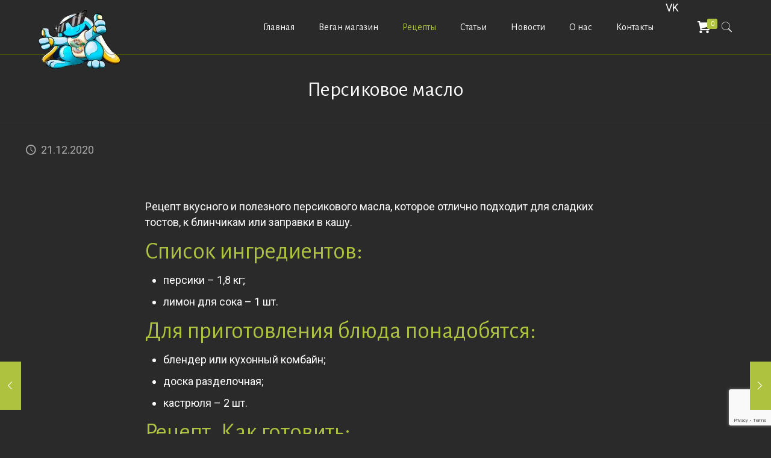

--- FILE ---
content_type: text/html; charset=utf-8
request_url: https://vegan-pvp.com/recepty/persikovoe-maslo/
body_size: 21131
content:
<!DOCTYPE html>
<html lang="ru-RU" class="no-js" itemscope itemtype="https://schema.org/Article">
<head>
  <meta charset="utf-8">
  <meta property="og:image" content="https://vegan-pvp.com/wp-content/uploads/2020/12/Persikovoe-maslo.jpg">
  <meta property="og:url" content="https://vegan-pvp.com/recepty/persikovoe-maslo/">
  <meta property="og:type" content="article">
  <meta property="og:title" content="Персиковое масло">
  <meta property="og:description" content="Рецепт вкусного и полезного персикового масла, которое отлично подходит для сладких тостов, к блинчикам или заправки в кашу. Список ингредиентов: персики – 1,8 кг; лимон для […]">
  <link rel="alternate" hreflang="ru-RU" href="/recepty/persikovoe-maslo/">
<noscript>
  <div></div>
</noscript>
  <title>Персиковое масло | Бутерброды, закуски | KrolExpress</title>
  <meta name="format-detection" content="telephone=no">
  <meta name="viewport" content="width=device-width, initial-scale=1, maximum-scale=1">
  <link rel="shortcut icon" href="/wp-content/uploads/2020/10/favicon1.png" type="image/x-icon">
  <meta name="description" content="Рецепт вкусного и полезного персикового масла, которое отлично подходит для сладких тостов, к блинчикам или заправки в кашу. Список ингредиентов: персики - 1,8">
  <script type="application/ld+json" class="aioseop-schema">
  {"@context":"https://schema.org","@graph":[{"@type":"Organization","@id":"https://vegan-pvp.com/#organization","url":"https://vegan-pvp.com/","name":"KrolExpress - магазин веганских продуктов","sameAs":[],"logo":{"@type":"ImageObject","@id":"https://vegan-pvp.com/#logo","url":"https://vegan-pvp.com/wp-content/uploads/2020/10/logo100.png","caption":""},"image":{"@id":"https://vegan-pvp.com/#logo"}},{"@type":"WebSite","@id":"https://vegan-pvp.com/#website","url":"https://vegan-pvp.com/","name":"KrolExpress","publisher":{"@id":"https://vegan-pvp.com/#organization"},"potentialAction":{"@type":"SearchAction","target":"https://vegan-pvp.com/?s={search_term_string}","query-input":"required name=search_term_string"}},{"@type":"WebPage","@id":"https://vegan-pvp.com/recepty/persikovoe-maslo/#webpage","url":"https://vegan-pvp.com/recepty/persikovoe-maslo/","inLanguage":"ru-RU","name":"Персиковое масло","isPartOf":{"@id":"https://vegan-pvp.com/#website"},"breadcrumb":{"@id":"https://vegan-pvp.com/recepty/persikovoe-maslo/#breadcrumblist"},"image":{"@type":"ImageObject","@id":"https://vegan-pvp.com/recepty/persikovoe-maslo/#primaryimage","url":"https://vegan-pvp.com/wp-content/uploads/2020/12/Persikovoe-maslo.jpg","width":1400,"height":933},"primaryImageOfPage":{"@id":"https://vegan-pvp.com/recepty/persikovoe-maslo/#primaryimage"},"datePublished":"2020-12-21T08:58:04+03:00","dateModified":"2020-12-21T08:09:22+03:00"},{"@type":"Article","@id":"https://vegan-pvp.com/recepty/persikovoe-maslo/#article","isPartOf":{"@id":"https://vegan-pvp.com/recepty/persikovoe-maslo/#webpage"},"author":{"@id":"https://vegan-pvp.com/author/blogkrol/#author"},"headline":"Персиковое масло","datePublished":"2020-12-21T08:58:04+03:00","dateModified":"2020-12-21T08:09:22+03:00","commentCount":0,"mainEntityOfPage":{"@id":"https://vegan-pvp.com/recepty/persikovoe-maslo/#webpage"},"publisher":{"@id":"https://vegan-pvp.com/#organization"},"articleSection":"Бутерброды, закуски, Рецепты, Соусы, приправы, американская кухня, лимоны, масло, персики, сладкие, фруктовые, цитрусы","image":{"@type":"ImageObject","@id":"https://vegan-pvp.com/recepty/persikovoe-maslo/#primaryimage","url":"https://vegan-pvp.com/wp-content/uploads/2020/12/Persikovoe-maslo.jpg","width":1400,"height":933}},{"@type":"Person","@id":"https://vegan-pvp.com/author/blogkrol/#author","name":"Мария","sameAs":[],"image":{"@type":"ImageObject","@id":"https://vegan-pvp.com/#personlogo","url":"https://secure.gravatar.com/avatar/3da3a64cd78ab866009b3b835656935c?d=mm&r=g","width":96,"height":96,"caption":"Мария"}},{"@type":"BreadcrumbList","@id":"https://vegan-pvp.com/recepty/persikovoe-maslo/#breadcrumblist","itemListElement":[{"@type":"ListItem","position":1,"item":{"@type":"WebPage","@id":"https://vegan-pvp.com/","url":"https://vegan-pvp.com/","name":"KrolExpress"}},{"@type":"ListItem","position":2,"item":{"@type":"WebPage","@id":"https://vegan-pvp.com/recepty/persikovoe-maslo/","url":"https://vegan-pvp.com/recepty/persikovoe-maslo/","name":"Персиковое масло"}}]}]}
  </script>
  <link rel="canonical" href="/recepty/persikovoe-maslo/">
  <link rel="dns-prefetch" href="//www.google.com">
  <link rel="dns-prefetch" href="//fonts.googleapis.com">
  <link rel="dns-prefetch" href="//s.w.org">
  <link rel="alternate" type="application/rss+xml" title="KrolExpress » Лента" href="/feed/">
  <link rel="alternate" type="application/rss+xml" title="KrolExpress » Лента комментариев" href="/comments/feed/">
  <link rel="alternate" type="application/rss+xml" title="KrolExpress » Лента комментариев к «Персиковое масло»" href="/recepty/persikovoe-maslo/feed/">
  <script type="text/javascript">
                        window._wpemojiSettings = {"baseUrl":"https:\/\/s.w.org\/images\/core\/emoji\/13.0.0\/72x72\/","ext":".png","svgUrl":"https:\/\/s.w.org\/images\/core\/emoji\/13.0.0\/svg\/","svgExt":".svg","source":{"concatemoji":"https:\/\/vegan-pvp.com\/wp-includes\/js\/wp-emoji-release.min.js"}};
                        !function(e,a,t){var n,r,o,i=a.createElement("canvas"),p=i.getContext&&i.getContext("2d");function s(e,t){var a=String.fromCharCode;p.clearRect(0,0,i.width,i.height),p.fillText(a.apply(this,e),0,0);e=i.toDataURL();return p.clearRect(0,0,i.width,i.height),p.fillText(a.apply(this,t),0,0),e===i.toDataURL()}function c(e){var t=a.createElement("script");t.src=e,t.defer=t.type="text/javascript",a.getElementsByTagName("head")[0].appendChild(t)}for(o=Array("flag","emoji"),t.supports={everything:!0,everythingExceptFlag:!0},r=0;r<o.length;r++)t.supports[o[r]]=function(e){if(!p||!p.fillText)return!1;switch(p.textBaseline="top",p.font="600 32px Arial",e){case"flag":return s([127987,65039,8205,9895,65039],[127987,65039,8203,9895,65039])?!1:!s([55356,56826,55356,56819],[55356,56826,8203,55356,56819])&&!s([55356,57332,56128,56423,56128,56418,56128,56421,56128,56430,56128,56423,56128,56447],[55356,57332,8203,56128,56423,8203,56128,56418,8203,56128,56421,8203,56128,56430,8203,56128,56423,8203,56128,56447]);case"emoji":return!s([55357,56424,8205,55356,57212],[55357,56424,8203,55356,57212])}return!1}(o[r]),t.supports.everything=t.supports.everything&&t.supports[o[r]],"flag"!==o[r]&&(t.supports.everythingExceptFlag=t.supports.everythingExceptFlag&&t.supports[o[r]]);t.supports.everythingExceptFlag=t.supports.everythingExceptFlag&&!t.supports.flag,t.DOMReady=!1,t.readyCallback=function(){t.DOMReady=!0},t.supports.everything||(n=function(){t.readyCallback()},a.addEventListener?(a.addEventListener("DOMContentLoaded",n,!1),e.addEventListener("load",n,!1)):(e.attachEvent("onload",n),a.attachEvent("onreadystatechange",function(){"complete"===a.readyState&&t.readyCallback()})),(n=t.source||{}).concatemoji?c(n.concatemoji):n.wpemoji&&n.twemoji&&(c(n.twemoji),c(n.wpemoji)))}(window,document,window._wpemojiSettings);
  </script>
  <style type="text/css">
  img.wp-smiley,
  img.emoji {
        display: inline !important;
        border: none !important;
        box-shadow: none !important;
        height: 1em !important;
        width: 1em !important;
        margin: 0 .07em !important;
        vertical-align: -0.1em !important;
        background: none !important;
        padding: 0 !important;
  }
  </style>
  <link rel="stylesheet" id="dashicons-css" href="/wp-includes/css/dashicons.min.css" type="text/css" media="all">
  <link rel="stylesheet" id="elusive-css" href="/wp-content/plugins/menu-icons/vendor/codeinwp/icon-picker/css/types/elusive.min.css" type="text/css" media="all">
  <link rel="stylesheet" id="font-awesome-css" href="/wp-content/plugins/menu-icons/vendor/codeinwp/icon-picker/css/types/font-awesome.min.css" type="text/css" media="all">
  <link rel="stylesheet" id="foundation-icons-css" href="/wp-content/plugins/menu-icons/vendor/codeinwp/icon-picker/css/types/foundation-icons.min.css" type="text/css" media="all">
  <link rel="stylesheet" id="genericons-css" href="/wp-content/plugins/menu-icons/vendor/codeinwp/icon-picker/css/types/genericons.min.css" type="text/css" media="all">
  <link rel="stylesheet" id="menu-icons-extra-css" href="/wp-content/plugins/menu-icons/css/extra.min.css" type="text/css" media="all">
  <link rel="stylesheet" id="wp-block-library-css" href="/wp-includes/css/dist/block-library/style.min.css" type="text/css" media="all">
  <link rel="stylesheet" id="wc-block-vendors-style-css" href="/wp-content/plugins/woocommerce/packages/woocommerce-blocks/build/vendors-style.css" type="text/css" media="all">
  <link rel="stylesheet" id="wc-block-style-css" href="/wp-content/plugins/woocommerce/packages/woocommerce-blocks/build/style.css" type="text/css" media="all">
  <link rel="stylesheet" id="contact-form-7-css" href="/wp-content/plugins/contact-form-7/includes/css/styles.css" type="text/css" media="all">
  <link rel="stylesheet" id="rs-plugin-settings-css" href="/wp-content/plugins/revslider/public/assets/css/rs6.css" type="text/css" media="all">
  <style id="rs-plugin-settings-inline-css" type="text/css">
  #rs-demo-id {}
  </style>
  <link rel="stylesheet" id="woocommerce-layout-css" href="/wp-content/plugins/woocommerce/assets/css/woocommerce-layout.css" type="text/css" media="all">
  <link rel="stylesheet" id="woocommerce-smallscreen-css" href="/wp-content/plugins/woocommerce/assets/css/woocommerce-smallscreen.css" type="text/css" media="only screen and (max-width: 768px)">
  <link rel="stylesheet" id="woocommerce-general-css" href="/wp-content/plugins/woocommerce/assets/css/woocommerce.css" type="text/css" media="all">
  <style id="woocommerce-inline-inline-css" type="text/css">
  .woocommerce form .form-row .required { visibility: visible; }
  </style>
  <link rel="stylesheet" id="wppopups-base-css" href="/wp-content/plugins/wp-popups-lite/src/assets/css/wppopups-base.css" type="text/css" media="all">
  <link rel="stylesheet" id="style-css" href="/wp-content/themes/betheme/style.css" type="text/css" media="all">
  <link rel="stylesheet" id="mfn-base-css" href="/wp-content/themes/betheme/css/base.css" type="text/css" media="all">
  <link rel="stylesheet" id="mfn-layout-css" href="/wp-content/themes/betheme/css/layout.css" type="text/css" media="all">
  <link rel="stylesheet" id="mfn-shortcodes-css" href="/wp-content/themes/betheme/css/shortcodes.css" type="text/css" media="all">
  <link rel="stylesheet" id="mfn-animations-css" href="/wp-content/themes/betheme/assets/animations/animations.min.css" type="text/css" media="all">
  <link rel="stylesheet" id="mfn-jquery-ui-css" href="/wp-content/themes/betheme/assets/ui/jquery.ui.all.css" type="text/css" media="all">
  <link rel="stylesheet" id="mfn-jplayer-css" href="/wp-content/themes/betheme/assets/jplayer/css/jplayer.blue.monday.css" type="text/css" media="all">
  <link rel="stylesheet" id="mfn-responsive-css" href="/wp-content/themes/betheme/css/responsive.css" type="text/css" media="all">
  <link rel="stylesheet" id="mfn-fonts-css" href="https://fonts.googleapis.com/css?family=Roboto%3A1%2C100%2C300%2C400%2C400italic%2C700%7CAlegreya+Sans%3A1%2C100%2C300%2C400%2C400italic%2C700&font-display=swap&ver=5.5.14" type="text/css" media="all">
  <link rel="stylesheet" id="mfn-woo-css" href="/wp-content/themes/betheme/css/woocommerce.css" type="text/css" media="all">
  <style id="mfn-dynamic-inline-css" type="text/css">
  html{background-color: #2a2a2a;}#Wrapper,#Content{background-color: #2a2a2a;}body, button, span.date_label, .timeline_items li h3 span, input[type="submit"], input[type="reset"], input[type="button"],input[type="text"], input[type="password"], input[type="tel"], input[type="email"], textarea, select, .offer_li .title h3 {font-family: "Roboto", Helvetica, Arial, sans-serif;}#menu > ul > li > a, a.action_button, #overlay-menu ul li a {font-family: "Alegreya Sans", Helvetica, Arial, sans-serif;}#Subheader .title {font-family: "Alegreya Sans", Helvetica, Arial, sans-serif;}h1, h2, h3, h4, .text-logo #logo {font-family: "Alegreya Sans", Helvetica, Arial, sans-serif;}h5, h6 {font-family: "Alegreya Sans", Helvetica, Arial, sans-serif;}blockquote {font-family: "Alegreya Sans", Helvetica, Arial, sans-serif;}.chart_box .chart .num, .counter .desc_wrapper .number-wrapper, .how_it_works .image .number,.pricing-box .plan-header .price, .quick_fact .number-wrapper, .woocommerce .product div.entry-summary .price {font-family: "Alegreya Sans", Helvetica, Arial, sans-serif;}body {font-size: 18px;line-height: 26px;font-weight: 400;letter-spacing: 0px;}.big {font-size: 16px;line-height: 28px;font-weight: 400;letter-spacing: 0px;}#menu > ul > li > a, a.action_button, #overlay-menu ul li a{font-size: 16px;font-weight: 400;letter-spacing: 0px;}#overlay-menu ul li a{line-height: 24px;}#Subheader .title {font-size: 35px;line-height: 35px;font-weight: 400;letter-spacing: 0px;}h1, .text-logo #logo {font-size: 25px;line-height: 25px;font-weight: 400;letter-spacing: 0px;}h2 {font-size: 40px;line-height: 40px;font-weight: 400;letter-spacing: 0px;}h3 {font-size: 27px;line-height: 32px;font-weight: 400;letter-spacing: 0px;}h4 {font-size: 24px;line-height: 28px;font-weight: 400;letter-spacing: 0px;}h5 {font-size: 15px;line-height: 19px;font-weight: 400;letter-spacing: 0px;}h6 {font-size: 13px;line-height: 19px;font-weight: 400;letter-spacing: 0px;}#Intro .intro-title {font-size: 70px;line-height: 70px;font-weight: 400;letter-spacing: 0px;}.with_aside .sidebar.columns {width: 25%;}.with_aside .sections_group {width: 75%;}.aside_both .sidebar.columns {width: 20%;}.aside_both .sidebar.sidebar-1{margin-left: -80%;}.aside_both .sections_group {width: 60%;margin-left: 20%;}@media only screen and (min-width:1240px){#Wrapper, .with_aside .content_wrapper {max-width: 1240px;}.section_wrapper, .container {max-width: 1220px;}.layout-boxed.header-boxed #Top_bar.is-sticky{max-width: 1240px;}}@media only screen and (max-width: 767px){.section_wrapper,.container,.four.columns .widget-area { max-width: 700px !important; }}.button-default .button, .button-flat .button, .button-round .button {background-color: #e1e9f0;color: #4179a0;}.button-stroke .button {border-color: #e1e9f0;color: #4179a0;}.button-stroke .button:hover{background-color: #e1e9f0;color: #fff;}.button-default .button_theme, .button-default button,.button-default input[type="button"], .button-default input[type="reset"], .button-default input[type="submit"],.button-flat .button_theme, .button-flat button,.button-flat input[type="button"], .button-flat input[type="reset"], .button-flat input[type="submit"],.button-round .button_theme, .button-round button,.button-round input[type="button"], .button-round input[type="reset"], .button-round input[type="submit"],.woocommerce #respond input#submit,.woocommerce a.button:not(.default),.woocommerce button.button,.woocommerce input.button,.woocommerce #respond input#submit:hover, .woocommerce a.button:hover, .woocommerce button.button:hover, .woocommerce input.button:hover{color: #ffffff;}.button-stroke .button_theme:hover,.button-stroke button:hover, .button-stroke input[type="submit"]:hover, .button-stroke input[type="reset"]:hover, .button-stroke input[type="button"]:hover,.button-stroke .woocommerce #respond input#submit:hover,.button-stroke .woocommerce a.button:not(.default):hover,.button-stroke .woocommerce button.button:hover,.button-stroke.woocommerce input.button:hover {color: #ffffff !important;}.button-stroke .button_theme:hover .button_icon i{color: #ffffff !important;}.button-default .single_add_to_cart_button, .button-flat .single_add_to_cart_button, .button-round .single_add_to_cart_button,.button-default .woocommerce .button:disabled, .button-flat .woocommerce .button:disabled, .button-round .woocommerce .button:disabled,.button-default .woocommerce .button.alt .button-flat .woocommerce .button.alt, .button-round .woocommerce .button.alt,.button-default a.remove, .button-flat a.remove, .button-round a.remove{color: #ffffff!important;}.action_button, .action_button:hover{background-color: #f7f7f7;color: #747474;}.button-stroke a.action_button{border-color: #f7f7f7;}.button-stroke a.action_button:hover{background-color: #f7f7f7!important;}.footer_button{color: #65666C!important;background-color:transparent;box-shadow:none!important;}.footer_button:after{display:none!important;}.button-custom .button,.button-custom .action_button,.button-custom .footer_button,.button-custom button,.button-custom input[type="button"],.button-custom input[type="reset"],.button-custom input[type="submit"],.button-custom .woocommerce #respond input#submit,.button-custom .woocommerce a.button,.button-custom .woocommerce button.button,.button-custom .woocommerce input.button{font-family: Arial;font-size: 14px;line-height: 14px;font-weight: 400;letter-spacing: 0px;padding: 12px 20px 12px 20px;border-width: 0px;border-radius: 0px;}.button-custom .button{color: #626262;background-color: #dbdddf;border-color: transparent;}.button-custom .button:hover{color: #626262;background-color: #d3d3d3;border-color: transparent;}.button-custom .button_theme,.button-custom button,.button-custom input[type="button"],.button-custom input[type="reset"],.button-custom input[type="submit"],.button-custom .woocommerce #respond input#submit,.button-custom .woocommerce a.button:not(.default),.button-custom .woocommerce button.button,.button-custom .woocommerce input.button{color: #ffffff;background-color: #0095eb;border-color: transparent;}.button-custom .button_theme:hover,.button-custom button:hover,.button-custom input[type="button"]:hover,.button-custom input[type="reset"]:hover,.button-custom input[type="submit"]:hover,.button-custom .woocommerce #respond input#submit:hover,.button-custom .woocommerce a.button:not(.default):hover,.button-custom .woocommerce button.button:hover,.button-custom .woocommerce input.button:hover{color: #ffffff;background-color: #007cc3;border-color: transparent;}.button-custom .action_button{color: #626262;background-color: #dbdddf;border-color: transparent;}.button-custom .action_button:hover{color: #626262;background-color: #d3d3d3;border-color: transparent;}.button-custom .single_add_to_cart_button,.button-custom .woocommerce .button:disabled,.button-custom .woocommerce .button.alt,.button-custom a.remove{line-height: 14px!important;padding: 12px 20px 12px 20px!important;color: #ffffff!important;background-color: #0095eb!important;}.button-custom .single_add_to_cart_button:hover,.button-custom .woocommerce .button:disabled:hover,.button-custom .woocommerce .button.alt:hover,.button-custom a.remove:hover{color: #ffffff!important;background-color: #007cc3!important;}#Top_bar #logo,.header-fixed #Top_bar #logo,.header-plain #Top_bar #logo,.header-transparent #Top_bar #logo {height: 60px;line-height: 60px;padding: 15px 0;}.logo-overflow #Top_bar:not(.is-sticky) .logo {height: 90px;}#Top_bar .menu > li > a {padding: 15px 0;}.menu-highlight:not(.header-creative) #Top_bar .menu > li > a {margin: 20px 0;}.header-plain:not(.menu-highlight) #Top_bar .menu > li > a span:not(.description) {line-height: 90px;}.header-fixed #Top_bar .menu > li > a {padding: 30px 0;}#Top_bar .top_bar_right,.header-plain #Top_bar .top_bar_right {height: 90px;}#Top_bar .top_bar_right_wrapper {top: 25px;}.header-plain #Top_bar a#header_cart,.header-plain #Top_bar a#search_button,.header-plain #Top_bar .wpml-languages,.header-plain #Top_bar a.action_button {line-height: 90px;}@media only screen and (max-width: 767px){#Top_bar a.responsive-menu-toggle {top: 40px;}.mobile-header-mini #Top_bar #logo{height:50px!important;line-height:50px!important;margin:5px 0;}}.twentytwenty-before-label::before{content:"До"}.twentytwenty-after-label::before{content:"После"}#Side_slide{right:-250px;width:250px;}#Side_slide.left{left:-250px;}.blog-teaser li .desc-wrapper .desc{background-position-y:-1px;}@media only screen and (min-width: 1240px){body:not(.header-simple) #Top_bar #menu{display:block!important}.tr-menu #Top_bar #menu{background:none!important}#Top_bar .menu > li > ul.mfn-megamenu{width:984px}#Top_bar .menu > li > ul.mfn-megamenu > li{float:left}#Top_bar .menu > li > ul.mfn-megamenu > li.mfn-megamenu-cols-1{width:100%}#Top_bar .menu > li > ul.mfn-megamenu > li.mfn-megamenu-cols-2{width:50%}#Top_bar .menu > li > ul.mfn-megamenu > li.mfn-megamenu-cols-3{width:33.33%}#Top_bar .menu > li > ul.mfn-megamenu > li.mfn-megamenu-cols-4{width:25%}#Top_bar .menu > li > ul.mfn-megamenu > li.mfn-megamenu-cols-5{width:20%}#Top_bar .menu > li > ul.mfn-megamenu > li.mfn-megamenu-cols-6{width:16.66%}#Top_bar .menu > li > ul.mfn-megamenu > li > ul{display:block!important;position:inherit;left:auto;top:auto;border-width:0 1px 0 0}#Top_bar .menu > li > ul.mfn-megamenu > li:last-child > ul{border:0}#Top_bar .menu > li > ul.mfn-megamenu > li > ul li{width:auto}#Top_bar .menu > li > ul.mfn-megamenu a.mfn-megamenu-title{text-transform:uppercase;font-weight:400;background:none}#Top_bar .menu > li > ul.mfn-megamenu a .menu-arrow{display:none}.menuo-right #Top_bar .menu > li > ul.mfn-megamenu{left:auto;right:0}.menuo-right #Top_bar .menu > li > ul.mfn-megamenu-bg{box-sizing:border-box}#Top_bar .menu > li > ul.mfn-megamenu-bg{padding:20px 166px 20px 20px;background-repeat:no-repeat;background-position:right bottom}.rtl #Top_bar .menu > li > ul.mfn-megamenu-bg{padding-left:166px;padding-right:20px;background-position:left bottom}#Top_bar .menu > li > ul.mfn-megamenu-bg > li{background:none}#Top_bar .menu > li > ul.mfn-megamenu-bg > li a{border:none}#Top_bar .menu > li > ul.mfn-megamenu-bg > li > ul{background:none!important;-webkit-box-shadow:0 0 0 0;-moz-box-shadow:0 0 0 0;box-shadow:0 0 0 0}.mm-vertical #Top_bar .container{position:relative;}.mm-vertical #Top_bar .top_bar_left{position:static;}.mm-vertical #Top_bar .menu > li ul{box-shadow:0 0 0 0 transparent!important;background-image:none;}.mm-vertical #Top_bar .menu > li > ul.mfn-megamenu{width:98%!important;margin:0 1%;padding:20px 0;}.mm-vertical.header-plain #Top_bar .menu > li > ul.mfn-megamenu{width:100%!important;margin:0;}.mm-vertical #Top_bar .menu > li > ul.mfn-megamenu > li{display:table-cell;float:none!important;width:10%;padding:0 15px;border-right:1px solid rgba(0, 0, 0, 0.05);}.mm-vertical #Top_bar .menu > li > ul.mfn-megamenu > li:last-child{border-right-width:0}.mm-vertical #Top_bar .menu > li > ul.mfn-megamenu > li.hide-border{border-right-width:0}.mm-vertical #Top_bar .menu > li > ul.mfn-megamenu > li a{border-bottom-width:0;padding:9px 15px;line-height:120%;}.mm-vertical #Top_bar .menu > li > ul.mfn-megamenu a.mfn-megamenu-title{font-weight:700;}.rtl .mm-vertical #Top_bar .menu > li > ul.mfn-megamenu > li:first-child{border-right-width:0}.rtl .mm-vertical #Top_bar .menu > li > ul.mfn-megamenu > li:last-child{border-right-width:1px}.header-plain:not(.menuo-right) #Header .top_bar_left{width:auto!important}.header-stack.header-center #Top_bar #menu{display:inline-block!important}.header-simple #Top_bar #menu{display:none;height:auto;width:300px;bottom:auto;top:100%;right:1px;position:absolute;margin:0}.header-simple #Header a.responsive-menu-toggle{display:block;right:10px}.header-simple #Top_bar #menu > ul{width:100%;float:left}.header-simple #Top_bar #menu ul li{width:100%;padding-bottom:0;border-right:0;position:relative}.header-simple #Top_bar #menu ul li a{padding:0 20px;margin:0;display:block;height:auto;line-height:normal;border:none}.header-simple #Top_bar #menu ul li a:after{display:none}.header-simple #Top_bar #menu ul li a span{border:none;line-height:44px;display:inline;padding:0}.header-simple #Top_bar #menu ul li.submenu .menu-toggle{display:block;position:absolute;right:0;top:0;width:44px;height:44px;line-height:44px;font-size:30px;font-weight:300;text-align:center;cursor:pointer;color:#444;opacity:0.33;}.header-simple #Top_bar #menu ul li.submenu .menu-toggle:after{content:"+"}.header-simple #Top_bar #menu ul li.hover > .menu-toggle:after{content:"-"}.header-simple #Top_bar #menu ul li.hover a{border-bottom:0}.header-simple #Top_bar #menu ul.mfn-megamenu li .menu-toggle{display:none}.header-simple #Top_bar #menu ul li ul{position:relative!important;left:0!important;top:0;padding:0;margin:0!important;width:auto!important;background-image:none}.header-simple #Top_bar #menu ul li ul li{width:100%!important;display:block;padding:0;}.header-simple #Top_bar #menu ul li ul li a{padding:0 20px 0 30px}.header-simple #Top_bar #menu ul li ul li a .menu-arrow{display:none}.header-simple #Top_bar #menu ul li ul li a span{padding:0}.header-simple #Top_bar #menu ul li ul li a span:after{display:none!important}.header-simple #Top_bar .menu > li > ul.mfn-megamenu a.mfn-megamenu-title{text-transform:uppercase;font-weight:400}.header-simple #Top_bar .menu > li > ul.mfn-megamenu > li > ul{display:block!important;position:inherit;left:auto;top:auto}.header-simple #Top_bar #menu ul li ul li ul{border-left:0!important;padding:0;top:0}.header-simple #Top_bar #menu ul li ul li ul li a{padding:0 20px 0 40px}.rtl.header-simple #Top_bar #menu{left:1px;right:auto}.rtl.header-simple #Top_bar a.responsive-menu-toggle{left:10px;right:auto}.rtl.header-simple #Top_bar #menu ul li.submenu .menu-toggle{left:0;right:auto}.rtl.header-simple #Top_bar #menu ul li ul{left:auto!important;right:0!important}.rtl.header-simple #Top_bar #menu ul li ul li a{padding:0 30px 0 20px}.rtl.header-simple #Top_bar #menu ul li ul li ul li a{padding:0 40px 0 20px}.menu-highlight #Top_bar .menu > li{margin:0 2px}.menu-highlight:not(.header-creative) #Top_bar .menu > li > a{margin:20px 0;padding:0;-webkit-border-radius:5px;border-radius:5px}.menu-highlight #Top_bar .menu > li > a:after{display:none}.menu-highlight #Top_bar .menu > li > a span:not(.description){line-height:50px}.menu-highlight #Top_bar .menu > li > a span.description{display:none}.menu-highlight.header-stack #Top_bar .menu > li > a{margin:10px 0!important}.menu-highlight.header-stack #Top_bar .menu > li > a span:not(.description){line-height:40px}.menu-highlight.header-transparent #Top_bar .menu > li > a{margin:5px 0}.menu-highlight.header-simple #Top_bar #menu ul li,.menu-highlight.header-creative #Top_bar #menu ul li{margin:0}.menu-highlight.header-simple #Top_bar #menu ul li > a,.menu-highlight.header-creative #Top_bar #menu ul li > a{-webkit-border-radius:0;border-radius:0}.menu-highlight:not(.header-fixed):not(.header-simple) #Top_bar.is-sticky .menu > li > a{margin:10px 0!important;padding:5px 0!important}.menu-highlight:not(.header-fixed):not(.header-simple) #Top_bar.is-sticky .menu > li > a span{line-height:30px!important}.header-modern.menu-highlight.menuo-right .menu_wrapper{margin-right:20px}.menu-line-below #Top_bar .menu > li > a:after{top:auto;bottom:-4px}.menu-line-below #Top_bar.is-sticky .menu > li > a:after{top:auto;bottom:-4px}.menu-line-below-80 #Top_bar:not(.is-sticky) .menu > li > a:after{height:4px;left:10%;top:50%;margin-top:20px;width:80%}.menu-line-below-80-1 #Top_bar:not(.is-sticky) .menu > li > a:after{height:1px;left:10%;top:50%;margin-top:20px;width:80%}.menu-link-color #Top_bar .menu > li > a:after{display:none!important}.menu-arrow-top #Top_bar .menu > li > a:after{background:none repeat scroll 0 0 rgba(0,0,0,0)!important;border-color:#ccc transparent transparent;border-style:solid;border-width:7px 7px 0;display:block;height:0;left:50%;margin-left:-7px;top:0!important;width:0}.menu-arrow-top #Top_bar.is-sticky .menu > li > a:after{top:0!important}.menu-arrow-bottom #Top_bar .menu > li > a:after{background:none!important;border-color:transparent transparent #ccc;border-style:solid;border-width:0 7px 7px;display:block;height:0;left:50%;margin-left:-7px;top:auto;bottom:0;width:0}.menu-arrow-bottom #Top_bar.is-sticky .menu > li > a:after{top:auto;bottom:0}.menuo-no-borders #Top_bar .menu > li > a span{border-width:0!important}.menuo-no-borders #Header_creative #Top_bar .menu > li > a span{border-bottom-width:0}.menuo-no-borders.header-plain #Top_bar a#header_cart,.menuo-no-borders.header-plain #Top_bar a#search_button,.menuo-no-borders.header-plain #Top_bar .wpml-languages,.menuo-no-borders.header-plain #Top_bar a.action_button{border-width:0}.menuo-right #Top_bar .menu_wrapper{float:right}.menuo-right.header-stack:not(.header-center) #Top_bar .menu_wrapper{margin-right:150px}body.header-creative{padding-left:50px}body.header-creative.header-open{padding-left:250px}body.error404,body.under-construction,body.template-blank{padding-left:0!important}.header-creative.footer-fixed #Footer,.header-creative.footer-sliding #Footer,.header-creative.footer-stick #Footer.is-sticky{box-sizing:border-box;padding-left:50px;}.header-open.footer-fixed #Footer,.header-open.footer-sliding #Footer,.header-creative.footer-stick #Footer.is-sticky{padding-left:250px;}.header-rtl.header-creative.footer-fixed #Footer,.header-rtl.header-creative.footer-sliding #Footer,.header-rtl.header-creative.footer-stick #Footer.is-sticky{padding-left:0;padding-right:50px;}.header-rtl.header-open.footer-fixed #Footer,.header-rtl.header-open.footer-sliding #Footer,.header-rtl.header-creative.footer-stick #Footer.is-sticky{padding-right:250px;}#Header_creative{background-color:#fff;position:fixed;width:250px;height:100%;left:-200px;top:0;z-index:9002;-webkit-box-shadow:2px 0 4px 2px rgba(0,0,0,.15);box-shadow:2px 0 4px 2px rgba(0,0,0,.15)}#Header_creative .container{width:100%}#Header_creative .creative-wrapper{opacity:0;margin-right:50px}#Header_creative a.creative-menu-toggle{display:block;width:34px;height:34px;line-height:34px;font-size:22px;text-align:center;position:absolute;top:10px;right:8px;border-radius:3px}.admin-bar #Header_creative a.creative-menu-toggle{top:42px}#Header_creative #Top_bar{position:static;width:100%}#Header_creative #Top_bar .top_bar_left{width:100%!important;float:none}#Header_creative #Top_bar .top_bar_right{width:100%!important;float:none;height:auto;margin-bottom:35px;text-align:center;padding:0 20px;top:0;-webkit-box-sizing:border-box;-moz-box-sizing:border-box;box-sizing:border-box}#Header_creative #Top_bar .top_bar_right:before{display:none}#Header_creative #Top_bar .top_bar_right_wrapper{top:0}#Header_creative #Top_bar .logo{float:none;text-align:center;margin:15px 0}#Header_creative #Top_bar #menu{background-color:transparent}#Header_creative #Top_bar .menu_wrapper{float:none;margin:0 0 30px}#Header_creative #Top_bar .menu > li{width:100%;float:none;position:relative}#Header_creative #Top_bar .menu > li > a{padding:0;text-align:center}#Header_creative #Top_bar .menu > li > a:after{display:none}#Header_creative #Top_bar .menu > li > a span{border-right:0;border-bottom-width:1px;line-height:38px}#Header_creative #Top_bar .menu li ul{left:100%;right:auto;top:0;box-shadow:2px 2px 2px 0 rgba(0,0,0,0.03);-webkit-box-shadow:2px 2px 2px 0 rgba(0,0,0,0.03)}#Header_creative #Top_bar .menu > li > ul.mfn-megamenu{margin:0;width:700px!important;}#Header_creative #Top_bar .menu > li > ul.mfn-megamenu > li > ul{left:0}#Header_creative #Top_bar .menu li ul li a{padding-top:9px;padding-bottom:8px}#Header_creative #Top_bar .menu li ul li ul{top:0}#Header_creative #Top_bar .menu > li > a span.description{display:block;font-size:13px;line-height:28px!important;clear:both}#Header_creative #Top_bar .search_wrapper{left:100%;top:auto;bottom:0}#Header_creative #Top_bar a#header_cart{display:inline-block;float:none;top:3px}#Header_creative #Top_bar a#search_button{display:inline-block;float:none;top:3px}#Header_creative #Top_bar .wpml-languages{display:inline-block;float:none;top:0}#Header_creative #Top_bar .wpml-languages.enabled:hover a.active{padding-bottom:11px}#Header_creative #Top_bar .action_button{display:inline-block;float:none;top:16px;margin:0}#Header_creative #Top_bar .banner_wrapper{display:block;text-align:center}#Header_creative #Top_bar .banner_wrapper img{max-width:100%;height:auto;display:inline-block}#Header_creative #Action_bar{display:none;position:absolute;bottom:0;top:auto;clear:both;padding:0 20px;box-sizing:border-box}#Header_creative #Action_bar .contact_details{text-align:center;margin-bottom:20px}#Header_creative #Action_bar .contact_details li{padding:0}#Header_creative #Action_bar .social{float:none;text-align:center;padding:5px 0 15px}#Header_creative #Action_bar .social li{margin-bottom:2px}#Header_creative #Action_bar .social-menu{float:none;text-align:center}#Header_creative #Action_bar .social-menu li{border-color:rgba(0,0,0,.1)}#Header_creative .social li a{color:rgba(0,0,0,.5)}#Header_creative .social li a:hover{color:#000}#Header_creative .creative-social{position:absolute;bottom:10px;right:0;width:50px}#Header_creative .creative-social li{display:block;float:none;width:100%;text-align:center;margin-bottom:5px}.header-creative .fixed-nav.fixed-nav-prev{margin-left:50px}.header-creative.header-open .fixed-nav.fixed-nav-prev{margin-left:250px}.menuo-last #Header_creative #Top_bar .menu li.last ul{top:auto;bottom:0}.header-open #Header_creative{left:0}.header-open #Header_creative .creative-wrapper{opacity:1;margin:0!important;}.header-open #Header_creative .creative-menu-toggle,.header-open #Header_creative .creative-social{display:none}.header-open #Header_creative #Action_bar{display:block}body.header-rtl.header-creative{padding-left:0;padding-right:50px}.header-rtl #Header_creative{left:auto;right:-200px}.header-rtl #Header_creative .creative-wrapper{margin-left:50px;margin-right:0}.header-rtl #Header_creative a.creative-menu-toggle{left:8px;right:auto}.header-rtl #Header_creative .creative-social{left:0;right:auto}.header-rtl #Footer #back_to_top.sticky{right:125px}.header-rtl #popup_contact{right:70px}.header-rtl #Header_creative #Top_bar .menu li ul{left:auto;right:100%}.header-rtl #Header_creative #Top_bar .search_wrapper{left:auto;right:100%;}.header-rtl .fixed-nav.fixed-nav-prev{margin-left:0!important}.header-rtl .fixed-nav.fixed-nav-next{margin-right:50px}body.header-rtl.header-creative.header-open{padding-left:0;padding-right:250px!important}.header-rtl.header-open #Header_creative{left:auto;right:0}.header-rtl.header-open #Footer #back_to_top.sticky{right:325px}.header-rtl.header-open #popup_contact{right:270px}.header-rtl.header-open .fixed-nav.fixed-nav-next{margin-right:250px}#Header_creative.active{left:-1px;}.header-rtl #Header_creative.active{left:auto;right:-1px;}#Header_creative.active .creative-wrapper{opacity:1;margin:0}.header-creative .vc_row[data-vc-full-width]{padding-left:50px}.header-creative.header-open .vc_row[data-vc-full-width]{padding-left:250px}.header-open .vc_parallax .vc_parallax-inner { left:auto; width: calc(100% - 250px); }.header-open.header-rtl .vc_parallax .vc_parallax-inner { left:0; right:auto; }#Header_creative.scroll{height:100%;overflow-y:auto}#Header_creative.scroll:not(.dropdown) .menu li ul{display:none!important}#Header_creative.scroll #Action_bar{position:static}#Header_creative.dropdown{outline:none}#Header_creative.dropdown #Top_bar .menu_wrapper{float:left}#Header_creative.dropdown #Top_bar #menu ul li{position:relative;float:left}#Header_creative.dropdown #Top_bar #menu ul li a:after{display:none}#Header_creative.dropdown #Top_bar #menu ul li a span{line-height:38px;padding:0}#Header_creative.dropdown #Top_bar #menu ul li.submenu .menu-toggle{display:block;position:absolute;right:0;top:0;width:38px;height:38px;line-height:38px;font-size:26px;font-weight:300;text-align:center;cursor:pointer;color:#444;opacity:0.33;}#Header_creative.dropdown #Top_bar #menu ul li.submenu .menu-toggle:after{content:"+"}#Header_creative.dropdown #Top_bar #menu ul li.hover > .menu-toggle:after{content:"-"}#Header_creative.dropdown #Top_bar #menu ul li.hover a{border-bottom:0}#Header_creative.dropdown #Top_bar #menu ul.mfn-megamenu li .menu-toggle{display:none}#Header_creative.dropdown #Top_bar #menu ul li ul{position:relative!important;left:0!important;top:0;padding:0;margin-left:0!important;width:auto!important;background-image:none}#Header_creative.dropdown #Top_bar #menu ul li ul li{width:100%!important}#Header_creative.dropdown #Top_bar #menu ul li ul li a{padding:0 10px;text-align:center}#Header_creative.dropdown #Top_bar #menu ul li ul li a .menu-arrow{display:none}#Header_creative.dropdown #Top_bar #menu ul li ul li a span{padding:0}#Header_creative.dropdown #Top_bar #menu ul li ul li a span:after{display:none!important}#Header_creative.dropdown #Top_bar .menu > li > ul.mfn-megamenu a.mfn-megamenu-title{text-transform:uppercase;font-weight:400}#Header_creative.dropdown #Top_bar .menu > li > ul.mfn-megamenu > li > ul{display:block!important;position:inherit;left:auto;top:auto}#Header_creative.dropdown #Top_bar #menu ul li ul li ul{border-left:0!important;padding:0;top:0}#Header_creative{transition: left .5s ease-in-out, right .5s ease-in-out;}#Header_creative .creative-wrapper{transition: opacity .5s ease-in-out, margin 0s ease-in-out .5s;}#Header_creative.active .creative-wrapper{transition: opacity .5s ease-in-out, margin 0s ease-in-out;}}@media only screen and (min-width: 1240px){#Top_bar.is-sticky{position:fixed!important;width:100%;left:0;top:-60px;height:60px;z-index:701;background:#fff;opacity:.97;-webkit-box-shadow:0 2px 5px 0 rgba(0,0,0,0.1);-moz-box-shadow:0 2px 5px 0 rgba(0,0,0,0.1);box-shadow:0 2px 5px 0 rgba(0,0,0,0.1)}.layout-boxed.header-boxed #Top_bar.is-sticky{max-width:1240px;left:50%;-webkit-transform:translateX(-50%);transform:translateX(-50%)}#Top_bar.is-sticky .top_bar_left,#Top_bar.is-sticky .top_bar_right,#Top_bar.is-sticky .top_bar_right:before{background:none;box-shadow:unset}#Top_bar.is-sticky .top_bar_right{top:-4px;height:auto;}#Top_bar.is-sticky .top_bar_right_wrapper{top:15px}.header-plain #Top_bar.is-sticky .top_bar_right_wrapper{top:0}#Top_bar.is-sticky .logo{width:auto;margin:0 30px 0 20px;padding:0}#Top_bar.is-sticky #logo,#Top_bar.is-sticky .custom-logo-link{padding:5px 0!important;height:50px!important;line-height:50px!important}.logo-no-sticky-padding #Top_bar.is-sticky #logo{height:60px!important;line-height:60px!important}#Top_bar.is-sticky #logo img.logo-main{display:none}#Top_bar.is-sticky #logo img.logo-sticky{display:inline;max-height:35px;}#Top_bar.is-sticky .menu_wrapper{clear:none}#Top_bar.is-sticky .menu_wrapper .menu > li > a{padding:15px 0}#Top_bar.is-sticky .menu > li > a,#Top_bar.is-sticky .menu > li > a span{line-height:30px}#Top_bar.is-sticky .menu > li > a:after{top:auto;bottom:-4px}#Top_bar.is-sticky .menu > li > a span.description{display:none}#Top_bar.is-sticky .secondary_menu_wrapper,#Top_bar.is-sticky .banner_wrapper{display:none}.header-overlay #Top_bar.is-sticky{display:none}.sticky-dark #Top_bar.is-sticky,.sticky-dark #Top_bar.is-sticky #menu{background:rgba(0,0,0,.8)}.sticky-dark #Top_bar.is-sticky .menu > li:not(.current-menu-item) > a{color:#fff}.sticky-dark #Top_bar.is-sticky .top_bar_right a:not(.action_button){color:rgba(255,255,255,.8)}.sticky-dark #Top_bar.is-sticky .wpml-languages a.active,.sticky-dark #Top_bar.is-sticky .wpml-languages ul.wpml-lang-dropdown{background:rgba(0,0,0,0.1);border-color:rgba(0,0,0,0.1)}.sticky-white #Top_bar.is-sticky,.sticky-white #Top_bar.is-sticky #menu{background:rgba(255,255,255,.8)}.sticky-white #Top_bar.is-sticky .menu > li:not(.current-menu-item) > a{color:#222}.sticky-white #Top_bar.is-sticky .top_bar_right a:not(.action_button){color:rgba(0,0,0,.8)}.sticky-white #Top_bar.is-sticky .wpml-languages a.active,.sticky-white #Top_bar.is-sticky .wpml-languages ul.wpml-lang-dropdown{background:rgba(255,255,255,0.1);border-color:rgba(0,0,0,0.1)}}@media only screen and (min-width: 768px) and (max-width: 1240px){.header_placeholder{height:0!important}}@media only screen and (max-width: 1239px){#Top_bar #menu{display:none;height:auto;width:300px;bottom:auto;top:100%;right:1px;position:absolute;margin:0}#Top_bar a.responsive-menu-toggle{display:block}#Top_bar #menu > ul{width:100%;float:left}#Top_bar #menu ul li{width:100%;padding-bottom:0;border-right:0;position:relative}#Top_bar #menu ul li a{padding:0 25px;margin:0;display:block;height:auto;line-height:normal;border:none}#Top_bar #menu ul li a:after{display:none}#Top_bar #menu ul li a span{border:none;line-height:44px;display:inline;padding:0}#Top_bar #menu ul li a span.description{margin:0 0 0 5px}#Top_bar #menu ul li.submenu .menu-toggle{display:block;position:absolute;right:15px;top:0;width:44px;height:44px;line-height:44px;font-size:30px;font-weight:300;text-align:center;cursor:pointer;color:#444;opacity:0.33;}#Top_bar #menu ul li.submenu .menu-toggle:after{content:"+"}#Top_bar #menu ul li.hover > .menu-toggle:after{content:"-"}#Top_bar #menu ul li.hover a{border-bottom:0}#Top_bar #menu ul li a span:after{display:none!important}#Top_bar #menu ul.mfn-megamenu li .menu-toggle{display:none}#Top_bar #menu ul li ul{position:relative!important;left:0!important;top:0;padding:0;margin-left:0!important;width:auto!important;background-image:none!important;box-shadow:0 0 0 0 transparent!important;-webkit-box-shadow:0 0 0 0 transparent!important}#Top_bar #menu ul li ul li{width:100%!important}#Top_bar #menu ul li ul li a{padding:0 20px 0 35px}#Top_bar #menu ul li ul li a .menu-arrow{display:none}#Top_bar #menu ul li ul li a span{padding:0}#Top_bar #menu ul li ul li a span:after{display:none!important}#Top_bar .menu > li > ul.mfn-megamenu a.mfn-megamenu-title{text-transform:uppercase;font-weight:400}#Top_bar .menu > li > ul.mfn-megamenu > li > ul{display:block!important;position:inherit;left:auto;top:auto}#Top_bar #menu ul li ul li ul{border-left:0!important;padding:0;top:0}#Top_bar #menu ul li ul li ul li a{padding:0 20px 0 45px}.rtl #Top_bar #menu{left:1px;right:auto}.rtl #Top_bar a.responsive-menu-toggle{left:20px;right:auto}.rtl #Top_bar #menu ul li.submenu .menu-toggle{left:15px;right:auto;border-left:none;border-right:1px solid #eee}.rtl #Top_bar #menu ul li ul{left:auto!important;right:0!important}.rtl #Top_bar #menu ul li ul li a{padding:0 30px 0 20px}.rtl #Top_bar #menu ul li ul li ul li a{padding:0 40px 0 20px}.header-stack .menu_wrapper a.responsive-menu-toggle{position:static!important;margin:11px 0!important}.header-stack .menu_wrapper #menu{left:0;right:auto}.rtl.header-stack #Top_bar #menu{left:auto;right:0}.admin-bar #Header_creative{top:32px}.header-creative.layout-boxed{padding-top:85px}.header-creative.layout-full-width #Wrapper{padding-top:60px}#Header_creative{position:fixed;width:100%;left:0!important;top:0;z-index:1001}#Header_creative .creative-wrapper{display:block!important;opacity:1!important}#Header_creative .creative-menu-toggle,#Header_creative .creative-social{display:none!important;opacity:1!important}#Header_creative #Top_bar{position:static;width:100%}#Header_creative #Top_bar #logo,#Header_creative #Top_bar .custom-logo-link{height:50px;line-height:50px;padding:5px 0}#Header_creative #Top_bar #logo img.logo-sticky{max-height:40px!important}#Header_creative #logo img.logo-main{display:none}#Header_creative #logo img.logo-sticky{display:inline-block}.logo-no-sticky-padding #Header_creative #Top_bar #logo{height:60px;line-height:60px;padding:0}.logo-no-sticky-padding #Header_creative #Top_bar #logo img.logo-sticky{max-height:60px!important}#Header_creative #Action_bar{display:none}#Header_creative #Top_bar .top_bar_right{height:60px;top:0}#Header_creative #Top_bar .top_bar_right:before{display:none}#Header_creative #Top_bar .top_bar_right_wrapper{top:0;padding-top:9px}#Header_creative.scroll{overflow:visible!important}}#Header_wrapper, #Intro {background-color: #000119;}#Subheader {background-color: rgba(42,42,42,1);}.header-classic #Action_bar, .header-fixed #Action_bar, .header-plain #Action_bar, .header-split #Action_bar, .header-stack #Action_bar {background-color: #ffffff;}#Sliding-top {background-color: #dbe8f1;}#Sliding-top a.sliding-top-control {border-right-color: #dbe8f1;}#Sliding-top.st-center a.sliding-top-control,#Sliding-top.st-left a.sliding-top-control {border-top-color: #dbe8f1;}#Footer {background-color: #000000;}body, ul.timeline_items, .icon_box a .desc, .icon_box a:hover .desc, .feature_list ul li a, .list_item a, .list_item a:hover,.widget_recent_entries ul li a, .flat_box a, .flat_box a:hover, .story_box .desc, .content_slider.carouselul li a .title,.content_slider.flat.description ul li .desc, .content_slider.flat.description ul li a .desc, .post-nav.minimal a i {color: #ffffff;}.post-nav.minimal a svg {fill: #ffffff;}.themecolor, .opening_hours .opening_hours_wrapper li span, .fancy_heading_icon .icon_top,.fancy_heading_arrows .icon-right-dir, .fancy_heading_arrows .icon-left-dir, .fancy_heading_line .title,.button-love a.mfn-love, .format-link .post-title .icon-link, .pager-single > span, .pager-single a:hover,.widget_meta ul, .widget_pages ul, .widget_rss ul, .widget_mfn_recent_comments ul li:after, .widget_archive ul,.widget_recent_comments ul li:after, .widget_nav_menu ul, .woocommerce ul.products li.product .price, .shop_slider .shop_slider_ul li .item_wrapper .price,.woocommerce-page ul.products li.product .price, .widget_price_filter .price_label .from, .widget_price_filter .price_label .to,.woocommerce ul.product_list_widget li .quantity .amount, .woocommerce .product div.entry-summary .price, .woocommerce .star-rating span,#Error_404 .error_pic i, .style-simple #Filters .filters_wrapper ul li a:hover, .style-simple #Filters .filters_wrapper ul li.current-cat a,.style-simple .quick_fact .title {color: #aec240;}.themebg,#comments .commentlist > li .reply a.comment-reply-link,#Filters .filters_wrapper ul li a:hover,#Filters .filters_wrapper ul li.current-cat a,.fixed-nav .arrow,.offer_thumb .slider_pagination a:before,.offer_thumb .slider_pagination a.selected:after,.pager .pages a:hover,.pager .pages a.active,.pager .pages span.page-numbers.current,.pager-single span:after,.portfolio_group.exposure .portfolio-item .desc-inner .line,.Recent_posts ul li .desc:after,.Recent_posts ul li .photo .c,.slider_pagination a.selected,.slider_pagination .slick-active a,.slider_pagination a.selected:after,.slider_pagination .slick-active a:after,.testimonials_slider .slider_images,.testimonials_slider .slider_images a:after,.testimonials_slider .slider_images:before,#Top_bar a#header_cart span,.widget_categories ul,.widget_mfn_menu ul li a:hover,.widget_mfn_menu ul li.current-menu-item:not(.current-menu-ancestor) > a,.widget_mfn_menu ul li.current_page_item:not(.current_page_ancestor) > a,.widget_product_categories ul,.widget_recent_entries ul li:after,.woocommerce-account table.my_account_orders .order-number a,.woocommerce-MyAccount-navigation ul li.is-active a,.style-simple .accordion .question:after,.style-simple .faq .question:after,.style-simple .icon_box .desc_wrapper .title:before,.style-simple #Filters .filters_wrapper ul li a:after,.style-simple .article_box .desc_wrapper p:after,.style-simple .sliding_box .desc_wrapper:after,.style-simple .trailer_box:hover .desc,.tp-bullets.simplebullets.round .bullet.selected,.tp-bullets.simplebullets.round .bullet.selected:after,.tparrows.default,.tp-bullets.tp-thumbs .bullet.selected:after{background-color: #aec240;}.Latest_news ul li .photo, .Recent_posts.blog_news ul li .photo, .style-simple .opening_hours .opening_hours_wrapper li label,.style-simple .timeline_items li:hover h3, .style-simple .timeline_items li:nth-child(even):hover h3,.style-simple .timeline_items li:hover .desc, .style-simple .timeline_items li:nth-child(even):hover,.style-simple .offer_thumb .slider_pagination a.selected {border-color: #aec240;}a {color: #aec240;}a:hover {color: #628325;}*::-moz-selection {background-color: #aec240;color: black;}*::selection {background-color: #aec240;color: black;}.blockquote p.author span, .counter .desc_wrapper .title, .article_box .desc_wrapper p, .team .desc_wrapper p.subtitle,.pricing-box .plan-header p.subtitle, .pricing-box .plan-header .price sup.period, .chart_box p, .fancy_heading .inside,.fancy_heading_line .slogan, .post-meta, .post-meta a, .post-footer, .post-footer a span.label, .pager .pages a, .button-love a .label,.pager-single a, #comments .commentlist > li .comment-author .says, .fixed-nav .desc .date, .filters_buttons li.label, .Recent_posts ul li a .desc .date,.widget_recent_entries ul li .post-date, .tp_recent_tweets .twitter_time, .widget_price_filter .price_label, .shop-filters .woocommerce-result-count,.woocommerce ul.product_list_widget li .quantity, .widget_shopping_cart ul.product_list_widget li dl, .product_meta .posted_in,.woocommerce .shop_table .product-name .variation > dd, .shipping-calculator-button:after,.shop_slider .shop_slider_ul li .item_wrapper .price del,.testimonials_slider .testimonials_slider_ul li .author span, .testimonials_slider .testimonials_slider_ul li .author span a, .Latest_news ul li .desc_footer,.share-simple-wrapper .icons a {color: #a8a8a8;}h1, h1 a, h1 a:hover, .text-logo #logo { color: #aec240; }h2, h2 a, h2 a:hover { color: #aec240; }h3, h3 a, h3 a:hover { color: #aec240; }h4, h4 a, h4 a:hover, .style-simple .sliding_box .desc_wrapper h4 { color: #aec240; }h5, h5 a, h5 a:hover { color: #aec240; }h6, h6 a, h6 a:hover,a.content_link .title { color: #aec240; }.dropcap, .highlight:not(.highlight_image) {background-color: #aec240;}.button-default .button_theme, .button-default button,.button-default input[type="button"], .button-default input[type="reset"], .button-default input[type="submit"],.button-flat .button_theme, .button-flat button,.button-flat input[type="button"], .button-flat input[type="reset"], .button-flat input[type="submit"],.button-round .button_theme, .button-round button,.button-round input[type="button"], .button-round input[type="reset"], .button-round input[type="submit"],.woocommerce #respond input#submit,.woocommerce a.button:not(.default),.woocommerce button.button,.woocommerce input.button,.woocommerce #respond input#submit:hover, .woocommerce a.button:not(.default):hover, .woocommerce button.button:hover, .woocommerce input.button:hover{background-color: #aec240;}.button-stroke .button_theme,.button-stroke .button_theme .button_icon i,.button-stroke button, .button-stroke input[type="submit"], .button-stroke input[type="reset"], .button-stroke input[type="button"],.button-stroke .woocommerce #respond input#submit,.button-stroke .woocommerce a.button:not(.default),.button-stroke .woocommerce button.button,.button-stroke.woocommerce input.button {border-color: #aec240;color: #aec240 !important;}.button-stroke .button_theme:hover,.button-stroke button:hover, .button-stroke input[type="submit"]:hover, .button-stroke input[type="reset"]:hover, .button-stroke input[type="button"]:hover {background-color: #aec240;}.button-default .single_add_to_cart_button, .button-flat .single_add_to_cart_button, .button-round .single_add_to_cart_button,.button-default .woocommerce .button:disabled, .button-flat .woocommerce .button:disabled, .button-round .woocommerce .button:disabled,.button-default .woocommerce .button.alt, .button-flat .woocommerce .button.alt, .button-round .woocommerce .button.alt{background-color: #aec240!important;}.button-stroke .single_add_to_cart_button:hover,.button-stroke #place_order:hover {background-color: #aec240!important;}a.mfn-link {color: #aec240;}a.mfn-link-2 span, a:hover.mfn-link-2 span:before, a.hover.mfn-link-2 span:before, a.mfn-link-5 span, a.mfn-link-8:after, a.mfn-link-8:before {background: #aec240;}a:hover.mfn-link {color: #628325;}a.mfn-link-2 span:before, a:hover.mfn-link-4:before, a:hover.mfn-link-4:after, a.hover.mfn-link-4:before, a.hover.mfn-link-4:after, a.mfn-link-5:before, a.mfn-link-7:after, a.mfn-link-7:before {background: #265d83;}a.mfn-link-6:before {border-bottom-color: #265d83;}.column_column ul, .column_column ol, .the_content_wrapper ul, .the_content_wrapper ol {color: #ffffff;}hr.hr_color, .hr_color hr, .hr_dots span {color: #aec240;background: #aec240;}.hr_zigzag i {color: #aec240;}.highlight-left:after,.highlight-right:after {background: #aec240;}@media only screen and (max-width: 767px) {.highlight-left .wrap:first-child,.highlight-right .wrap:last-child {background: #aec240;}}#Top_bar {border-bottom-color: #48530a;}#Header .top_bar_left, .header-classic #Top_bar, .header-plain #Top_bar, .header-stack #Top_bar, .header-split #Top_bar,.header-fixed #Top_bar, .header-below #Top_bar, #Header_creative, #Top_bar #menu, .sticky-tb-color #Top_bar.is-sticky {background-color: #2a2a2a;}#Top_bar .wpml-languages a.active, #Top_bar .wpml-languages ul.wpml-lang-dropdown {background-color: #2a2a2a;}#Top_bar .top_bar_right:before {background-color: #2a2a2a;}#Header .top_bar_right {background-color: #2a2a2a;}#Top_bar .top_bar_right a:not(.action_button) {color: #ffffff;}#Top_bar .menu > li > a,#Top_bar #menu ul li.submenu .menu-toggle {color: #ffffff;}#Top_bar .menu > li.current-menu-item > a,#Top_bar .menu > li.current_page_item > a,#Top_bar .menu > li.current-menu-parent > a,#Top_bar .menu > li.current-page-parent > a,#Top_bar .menu > li.current-menu-ancestor > a,#Top_bar .menu > li.current-page-ancestor > a,#Top_bar .menu > li.current_page_ancestor > a,#Top_bar .menu > li.hover > a {color: #aec240;}#Top_bar .menu > li a:after {background: #aec240;}.menuo-arrows #Top_bar .menu > li.submenu > a > span:not(.description)::after {border-top-color: #ffffff;}#Top_bar .menu > li.current-menu-item.submenu > a > span:not(.description)::after,#Top_bar .menu > li.current_page_item.submenu > a > span:not(.description)::after,#Top_bar .menu > li.current-menu-parent.submenu > a > span:not(.description)::after,#Top_bar .menu > li.current-page-parent.submenu > a > span:not(.description)::after,#Top_bar .menu > li.current-menu-ancestor.submenu > a > span:not(.description)::after,#Top_bar .menu > li.current-page-ancestor.submenu > a > span:not(.description)::after,#Top_bar .menu > li.current_page_ancestor.submenu > a > span:not(.description)::after,#Top_bar .menu > li.hover.submenu > a > span:not(.description)::after {border-top-color: #aec240;}.menu-highlight #Top_bar #menu > ul > li.current-menu-item > a,.menu-highlight #Top_bar #menu > ul > li.current_page_item > a,.menu-highlight #Top_bar #menu > ul > li.current-menu-parent > a,.menu-highlight #Top_bar #menu > ul > li.current-page-parent > a,.menu-highlight #Top_bar #menu > ul > li.current-menu-ancestor > a,.menu-highlight #Top_bar #menu > ul > li.current-page-ancestor > a,.menu-highlight #Top_bar #menu > ul > li.current_page_ancestor > a,.menu-highlight #Top_bar #menu > ul > li.hover > a {background: #F2F2F2;}.menu-arrow-bottom #Top_bar .menu > li > a:after { border-bottom-color: #aec240;}.menu-arrow-top #Top_bar .menu > li > a:after {border-top-color: #aec240;}.header-plain #Top_bar .menu > li.current-menu-item > a,.header-plain #Top_bar .menu > li.current_page_item > a,.header-plain #Top_bar .menu > li.current-menu-parent > a,.header-plain #Top_bar .menu > li.current-page-parent > a,.header-plain #Top_bar .menu > li.current-menu-ancestor > a,.header-plain #Top_bar .menu > li.current-page-ancestor > a,.header-plain #Top_bar .menu > li.current_page_ancestor > a,.header-plain #Top_bar .menu > li.hover > a,.header-plain #Top_bar a:hover#header_cart,.header-plain #Top_bar a:hover#search_button,.header-plain #Top_bar .wpml-languages:hover,.header-plain #Top_bar .wpml-languages ul.wpml-lang-dropdown {background: #F2F2F2;color: #aec240;}.header-plain #Top_bar,.header-plain #Top_bar .menu > li > a span:not(.description),.header-plain #Top_bar a#header_cart,.header-plain #Top_bar a#search_button,.header-plain #Top_bar .wpml-languages,.header-plain #Top_bar .action_button {border-color: #F2F2F2;}#Top_bar .menu > li ul {background-color: #2a2a2a;}#Top_bar .menu > li ul li a {color: #ffffff;}#Top_bar .menu > li ul li a:hover,#Top_bar .menu > li ul li.hover > a {color: #aec240;}#Top_bar .search_wrapper {background: #2a2a2a;}.overlay-menu-toggle {color: #aec240 !important;background: transparent;}#Overlay {background: rgba(174,194,64,0.95);}#overlay-menu ul li a, .header-overlay .overlay-menu-toggle.focus {color: #ffffff;}#overlay-menu ul li.current-menu-item > a,#overlay-menu ul li.current_page_item > a,#overlay-menu ul li.current-menu-parent > a,#overlay-menu ul li.current-page-parent > a,#overlay-menu ul li.current-menu-ancestor > a,#overlay-menu ul li.current-page-ancestor > a,#overlay-menu ul li.current_page_ancestor > a {color: #e69494;}#Top_bar .responsive-menu-toggle,#Header_creative .creative-menu-toggle,#Header_creative .responsive-menu-toggle {color: #aec240;background: transparent;}#Side_slide{background-color: #191919;border-color: #191919;}#Side_slide,#Side_slide .search-wrapper input.field,#Side_slide a:not(.action_button),#Side_slide #menu ul li.submenu .menu-toggle{color: #A6A6A6;}#Side_slide a:not(.action_button):hover,#Side_slide a.active,#Side_slide #menu ul li.hover > .menu-toggle{color: #FFFFFF;}#Side_slide #menu ul li.current-menu-item > a,#Side_slide #menu ul li.current_page_item > a,#Side_slide #menu ul li.current-menu-parent > a,#Side_slide #menu ul li.current-page-parent > a,#Side_slide #menu ul li.current-menu-ancestor > a,#Side_slide #menu ul li.current-page-ancestor > a,#Side_slide #menu ul li.current_page_ancestor > a,#Side_slide #menu ul li.hover > a,#Side_slide #menu ul li:hover > a{color: #FFFFFF;}#Action_bar .contact_details{color: #2a2a2a}#Action_bar .contact_details a{color: #0095eb}#Action_bar .contact_details a:hover{color: #007cc3}#Action_bar .social li a,#Header_creative .social li a,#Action_bar:not(.creative) .social-menu a{color: #bbbbbb}#Action_bar .social li a:hover,#Header_creative .social li a:hover,#Action_bar:not(.creative) .social-menu a:hover{color: #FFFFFF}#Subheader .title{color: #ffffff;}#Subheader ul.breadcrumbs li, #Subheader ul.breadcrumbs li a{color: rgba(255,255,255,0.6);}#Footer, #Footer .widget_recent_entries ul li a {color: #ffffff;}#Footer a {color: #aec240;}#Footer a:hover {color: #37565c;}#Footer h1, #Footer h1 a, #Footer h1 a:hover,#Footer h2, #Footer h2 a, #Footer h2 a:hover,#Footer h3, #Footer h3 a, #Footer h3 a:hover,#Footer h4, #Footer h4 a, #Footer h4 a:hover,#Footer h5, #Footer h5 a, #Footer h5 a:hover,#Footer h6, #Footer h6 a, #Footer h6 a:hover {color: #ffffff;}#Footer .themecolor, #Footer .widget_meta ul, #Footer .widget_pages ul, #Footer .widget_rss ul, #Footer .widget_mfn_recent_comments ul li:after, #Footer .widget_archive ul,#Footer .widget_recent_comments ul li:after, #Footer .widget_nav_menu ul, #Footer .widget_price_filter .price_label .from, #Footer .widget_price_filter .price_label .to,#Footer .star-rating span {color: #aec240;}#Footer .themebg, #Footer .widget_categories ul, #Footer .Recent_posts ul li .desc:after, #Footer .Recent_posts ul li .photo .c,#Footer .widget_recent_entries ul li:after, #Footer .widget_mfn_menu ul li a:hover, #Footer .widget_product_categories ul {background-color: #aec240;}#Footer .Recent_posts ul li a .desc .date, #Footer .widget_recent_entries ul li .post-date, #Footer .tp_recent_tweets .twitter_time,#Footer .widget_price_filter .price_label, #Footer .shop-filters .woocommerce-result-count, #Footer ul.product_list_widget li .quantity,#Footer .widget_shopping_cart ul.product_list_widget li dl {color: #ffffff;}#Footer .footer_copy .social li a,#Footer .footer_copy .social-menu a{color: #ffffff;}#Footer .footer_copy .social li a:hover,#Footer .footer_copy .social-menu a:hover{color: #aec240;}#Footer .footer_copy{border-top-color: rgba(255,255,255,0.1);}#Sliding-top, #Sliding-top .widget_recent_entries ul li a {color: #78a0bd;}#Sliding-top a {color: #608caa;}#Sliding-top a:hover {color: #416e8d;}#Sliding-top h1, #Sliding-top h1 a, #Sliding-top h1 a:hover,#Sliding-top h2, #Sliding-top h2 a, #Sliding-top h2 a:hover,#Sliding-top h3, #Sliding-top h3 a, #Sliding-top h3 a:hover,#Sliding-top h4, #Sliding-top h4 a, #Sliding-top h4 a:hover,#Sliding-top h5, #Sliding-top h5 a, #Sliding-top h5 a:hover,#Sliding-top h6, #Sliding-top h6 a, #Sliding-top h6 a:hover {color: #4179a0;}#Sliding-top .themecolor, #Sliding-top .widget_meta ul, #Sliding-top .widget_pages ul, #Sliding-top .widget_rss ul, #Sliding-top .widget_mfn_recent_comments ul li:after, #Sliding-top .widget_archive ul,#Sliding-top .widget_recent_comments ul li:after, #Sliding-top .widget_nav_menu ul, #Sliding-top .widget_price_filter .price_label .from, #Sliding-top .widget_price_filter .price_label .to,#Sliding-top .star-rating span {color: #aec240;}#Sliding-top .themebg, #Sliding-top .widget_categories ul, #Sliding-top .Recent_posts ul li .desc:after, #Sliding-top .Recent_posts ul li .photo .c,#Sliding-top .widget_recent_entries ul li:after, #Sliding-top .widget_mfn_menu ul li a:hover, #Sliding-top .widget_product_categories ul {background-color: #aec240;}#Sliding-top .Recent_posts ul li a .desc .date, #Sliding-top .widget_recent_entries ul li .post-date, #Sliding-top .tp_recent_tweets .twitter_time,#Sliding-top .widget_price_filter .price_label, #Sliding-top .shop-filters .woocommerce-result-count, #Sliding-top ul.product_list_widget li .quantity,#Sliding-top .widget_shopping_cart ul.product_list_widget li dl {color: #a8a8a8;}blockquote, blockquote a, blockquote a:hover {color: #ffffff;}.image_frame .image_wrapper .image_links,.portfolio_group.masonry-hover .portfolio-item .masonry-hover-wrapper .hover-desc {background: rgba(174,194,64,0.8);}.masonry.tiles .post-item .post-desc-wrapper .post-desc .post-title:after,.masonry.tiles .post-item.no-img,.masonry.tiles .post-item.format-quote,.blog-teaser li .desc-wrapper .desc .post-title:after,.blog-teaser li.no-img,.blog-teaser li.format-quote {background: #aec240;}.image_frame .image_wrapper .image_links a {color: #ffffff;}.image_frame .image_wrapper .image_links a:hover {background: #ffffff;color: #aec240;}.image_frame {border-color: #2a2a2a;}.image_frame .image_wrapper .mask::after {background: rgba(42,42,42,0.4);}.sliding_box .desc_wrapper {background: #aec240;}.sliding_box .desc_wrapper:after {border-bottom-color: #aec240;}.counter .icon_wrapper i {color: #aec240;}.quick_fact .number-wrapper {color: #aec240;}.progress_bars .bars_list li .bar .progress {background-color: #aec240;}a:hover.icon_bar {color: #aec240 !important;}a.content_link, a:hover.content_link {color: #aec240;}a.content_link:before {border-bottom-color: #aec240;}a.content_link:after {border-color: #aec240;}.get_in_touch, .infobox {background-color: #aec240;}.google-map-contact-wrapper .get_in_touch:after {border-top-color: #aec240;}.timeline_items li h3:before,.timeline_items:after,.timeline .post-item:before {border-color: #aec240;}.how_it_works .image .number {background: #aec240;}.trailer_box .desc .subtitle,.trailer_box.plain .desc .line {background-color: #aec240;}.trailer_box.plain .desc .subtitle {color: #aec240;}.icon_box .icon_wrapper, .icon_box a .icon_wrapper,.style-simple .icon_box:hover .icon_wrapper {color: #aec240;}.icon_box:hover .icon_wrapper:before,.icon_box a:hover .icon_wrapper:before {background-color: #aec240;}ul.clients.clients_tiles li .client_wrapper:hover:before {background: #aec240;}ul.clients.clients_tiles li .client_wrapper:after {border-bottom-color: #aec240;}.list_item.lists_1 .list_left {background-color: #aec240;}.list_item .list_left {color: #aec240;}.feature_list ul li .icon i {color: #aec240;}.feature_list ul li:hover,.feature_list ul li:hover a {background: #aec240;}.ui-tabs .ui-tabs-nav li.ui-state-active a,.accordion .question.active .title > .acc-icon-plus,.accordion .question.active .title > .acc-icon-minus,.faq .question.active .title > .acc-icon-plus,.faq .question.active .title,.accordion .question.active .title {color: #aec240;}.ui-tabs .ui-tabs-nav li.ui-state-active a:after {background: #aec240;}body.table-hover:not(.woocommerce-page) table tr:hover td {background: #aec240;}.pricing-box .plan-header .price sup.currency,.pricing-box .plan-header .price > span {color: #aec240;}.pricing-box .plan-inside ul li .yes {background: #aec240;}.pricing-box-box.pricing-box-featured {background: #aec240;}input[type="date"], input[type="email"], input[type="number"], input[type="password"], input[type="search"], input[type="tel"], input[type="text"], input[type="url"],select, textarea, .woocommerce .quantity input.qty,.dark input[type="email"],.dark input[type="password"],.dark input[type="tel"],.dark input[type="text"],.dark select,.dark textarea{color: #ffffff;background-color: rgba(42,42,42,1);border-color: #48530a;}::-webkit-input-placeholder {color: #929292;}::-moz-placeholder {color: #929292;}:-ms-input-placeholder {color: #929292;}input[type="date"]:focus, input[type="email"]:focus, input[type="number"]:focus, input[type="password"]:focus, input[type="search"]:focus, input[type="tel"]:focus, input[type="text"]:focus, input[type="url"]:focus, select:focus, textarea:focus {color: #2c5571;background-color: rgba(42,42,42,1) !important;border-color: #aec240;}:focus::-webkit-input-placeholder {color: #929292;}:focus::-moz-placeholder {color: #929292;}.woocommerce span.onsale, .shop_slider .shop_slider_ul li .item_wrapper span.onsale {border-top-color: #aec240 !important;}.woocommerce span.onsale i, .shop_slider .shop_slider_ul li .item_wrapper span.onsale i {color: black;}.woocommerce .widget_price_filter .ui-slider .ui-slider-handle {border-color: #aec240 !important;}@media only screen and ( min-width: 768px ){.header-semi #Top_bar:not(.is-sticky) {background-color: rgba(42,42,42,0.8);}}@media only screen and ( max-width: 767px ){#Top_bar{background-color: #2a2a2a !important;}#Action_bar{background-color: #FFFFFF !important;}#Action_bar .contact_details{color: #222222}#Action_bar .contact_details a{color: #0095eb}#Action_bar .contact_details a:hover{color: #007cc3}#Action_bar .social li a,#Action_bar .social-menu a{color: #bbbbbb!important}#Action_bar .social li a:hover,#Action_bar .social-menu a:hover{color: #777777!important}}
  form input.display-none{display:none!important}#Subheader{padding:40px 0}#Footer .widgets_wrapper{padding:40px 0 10px}
  </style>
  <style id="mfn-custom-inline-css" type="text/css">
  #Action_bar .container { border-bottom: 1px solid #9fbccf; }
  #Action_bar .contact_details li { color: rgba(0, 0, 0, 0.5); }
  #Action_bar .social-menu li { border-right: 1px solid rgba(10, 10, 10, 0.1); }
  .woocommerce ul.products li.product { text-align: center; }
  .woocommerce ul.products li.product .star-rating { display: inline-block; }
  .woocommerce ul.products li.product .price { font-size: 22px; }
  .woocommerce .shop_table td.actions {background: transparent;}
  .widget_product_categories ul { background: transparent; color: #fff; }
  .woocommerce ul.products li.product .desc {background:transparent;}
  .column_blog_slider { margin-bottom: 20px; }
  .wp-caption-text {background: transparent;color: #fff;font-size: 22px;}
  .insmarg span {padding-left: 0 !important;}
  .accordion .question .title {font-size: 16px; background: #00000061;}
  .answer {background-color: #00000017 !important;}
  .post-meta .category .cat-wrapper ul {padding: 10px 0px; min-width: 200px; background: #0B0B0B5E;}
  .post-meta .category .cat-wrapper ul li a:hover {color: #fff;}
  .post-meta .category .cat-wrapper ul li a {color: #fff; text-align:right;}
  .cat-btn {color: #fff;}
  .post-meta .category.mata-tags {margin-right: 30px;}
  [class^="icon-"]::before, [class*=" icon-"]::before {margin-left:0;}
  .post-footer .post-links {float: left; padding-left: 0;}
  .post-footer {padding: 7px 0 15px;}
  .post-photo-wrapper {float: right;}
  .tag-cloud-link {font-size: 17px !important; margin-right: 10px;}
  blockquote {border-left-width: 3px !important; padding-left: 20px !important; border-left-color: #aec240 !important; border-left-style: solid !important;}
  .widget_mfn_tag_cloud a {font-size: 18px;}
  .tagmy li, .post-categories li {display: inline; margin-right: 10px;}
  .post-excerpt {margin-right: 15px;}
  .button-default .button, .button-flat .button, .button-round .button {background-color: #aec240;color: #fff;}
  .pager .pages {background-color:transparent; background-image:none;}
  table th {color:#ffffff;background-color:transparent;}
  input[type="text"]:focus, input[type="tel"]:focus, textarea:focus {color:#fff}

  .mobile-header-mini.mobile-mini-mr-lc #Top_bar .top_bar_right {z-index: 99999;}

  </style>
  <script type="text/javascript" src="/wp-includes/js/jquery/jquery.js?ver=1.12.4-wp" id="jquery-core-js"></script>
  <script type="text/javascript" src="/wp-content/plugins/revslider/public/assets/js/rbtools.min.js" id="tp-tools-js"></script>
  <script type="text/javascript" src="/wp-content/plugins/revslider/public/assets/js/rs6.min.js" id="revmin-js"></script>
  <link rel="https://api.w.org/" href="/wp-json/">
  <link rel="alternate" type="application/json" href="/wp-json/wp/v2/posts/5080">
  <link rel="EditURI" type="application/rsd+xml" title="RSD" href="/xmlrpc.php">
  <link rel="wlwmanifest" type="application/wlwmanifest+xml" href="/wp-includes/wlwmanifest.xml">
  <link rel="prev" title="Салат «Клюквенный аромат»" href="/recepty/salat-kljukvennyj-aromat/">
  <link rel="next" title="Закуска с сельдереем" href="/recepty/zakuska-s-seldereem/">
  <link rel="shortlink" href="/?p=5080">
  <link rel="alternate" type="application/json+oembed" href="/wp-json/oembed/1.0/embed?url=https%3A%2F%2Fvegan-pvp.com%2Frecepty%2Fpersikovoe-maslo%2F">
  <link rel="alternate" type="text/xml+oembed" href="/wp-json/oembed/1.0/embed?url=https%3A%2F%2Fvegan-pvp.com%2Frecepty%2Fpersikovoe-maslo%2F&format=xml">
<noscript>
  <style>

  .woocommerce-product-gallery{ opacity: 1 !important; }
  </style>
</noscript>
  <script type="text/javascript">
  function setREVStartSize(e){
                        //window.requestAnimationFrame(function() {                              
                                window.RSIW = window.RSIW===undefined ? window.innerWidth : window.RSIW;        
                                window.RSIH = window.RSIH===undefined ? window.innerHeight : window.RSIH;       
                                try {                                                           
                                        var pw = document.getElementById(e.c).parentNode.offsetWidth,
                                                newh;
                                        pw = pw===0 || isNaN(pw) ? window.RSIW : pw;
                                        e.tabw = e.tabw===undefined ? 0 : parseInt(e.tabw);
                                        e.thumbw = e.thumbw===undefined ? 0 : parseInt(e.thumbw);
                                        e.tabh = e.tabh===undefined ? 0 : parseInt(e.tabh);
                                        e.thumbh = e.thumbh===undefined ? 0 : parseInt(e.thumbh);
                                        e.tabhide = e.tabhide===undefined ? 0 : parseInt(e.tabhide);
                                        e.thumbhide = e.thumbhide===undefined ? 0 : parseInt(e.thumbhide);
                                        e.mh = e.mh===undefined || e.mh=="" || e.mh==="auto" ? 0 : parseInt(e.mh,0);            
                                        if(e.layout==="fullscreen" || e.l==="fullscreen")                                               
                                                newh = Math.max(e.mh,window.RSIH);                                      
                                        else{                                   
                                                e.gw = Array.isArray(e.gw) ? e.gw : [e.gw];
                                                for (var i in e.rl) if (e.gw[i]===undefined || e.gw[i]===0) e.gw[i] = e.gw[i-1];                                        
                                                e.gh = e.el===undefined || e.el==="" || (Array.isArray(e.el) && e.el.length==0)? e.gh : e.el;
                                                e.gh = Array.isArray(e.gh) ? e.gh : [e.gh];
                                                for (var i in e.rl) if (e.gh[i]===undefined || e.gh[i]===0) e.gh[i] = e.gh[i-1];
                                                                                        
                                                var nl = new Array(e.rl.length),
                                                        ix = 0,                                         
                                                        sl;                                     
                                                e.tabw = e.tabhide>=pw ? 0 : e.tabw;
                                                e.thumbw = e.thumbhide>=pw ? 0 : e.thumbw;
                                                e.tabh = e.tabhide>=pw ? 0 : e.tabh;
                                                e.thumbh = e.thumbhide>=pw ? 0 : e.thumbh;                                      
                                                for (var i in e.rl) nl[i] = e.rl[i]<window.RSIW ? 0 : e.rl[i];
                                                sl = nl[0];                                                                     
                                                for (var i in nl) if (sl>nl[i] && nl[i]>0) { sl = nl[i]; ix=i;}                                                                                                                 
                                                var m = pw>(e.gw[ix]+e.tabw+e.thumbw) ? 1 : (pw-(e.tabw+e.thumbw)) / (e.gw[ix]);                                        
                                                newh =  (e.gh[ix] * m) + (e.tabh + e.thumbh);
                                        }                               
                                        if(window.rs_init_css===undefined) window.rs_init_css = document.head.appendChild(document.createElement("style"));                                     
                                        document.getElementById(e.c).height = newh+"px";
                                        window.rs_init_css.innerHTML += "#"+e.c+"_wrapper { height: "+newh+"px }";                              
                                } catch(e){
                                        console.log("Failure at Presize of Slider:" + e)
                                }                                          
                        //});
                  };
  </script>
  <script src="https://yastatic.net/share2/share.js"></script>
</head>
<body data-rsssl="1" class="post-template-default single single-post postid-5080 single-format-standard theme-betheme woocommerce-no-js color-custom style-default button-flat layout-full-width if-disable if-border-hide hide-love header-classic minimalist-header sticky-header sticky-dark ab-hide subheader-both-center menuo-right menuo-no-borders logo-overflow footer-copy-center mobile-tb-center mobile-mini-mr-lc mobile-header-mini be-reg-21851">  <ins data-ad-channel="b1abb8ba140ddacf357f0dd10203906a" data-biqdiq-init></ins>

  <div id="Wrapper">
    <div id="Header_wrapper" class="">
      <header id="Header">
        <div class="header_placeholder"></div>
        <div id="Top_bar" class="loading">
          <div class="container">
            <div class="column one">
              <div class="top_bar_left clearfix">
                <div class="logo">
                  <a id="logo" href="/" title="KrolExpress" data-height="60" data-padding="15"><img class="logo-main scale-with-grid" src="/wp-content/uploads/2020/10/logo100.png" data-retina="" data-height="" alt="" data-no-retina=""><img class="logo-sticky scale-with-grid" src="/wp-content/uploads/2020/10/logo50.png" data-retina="" data-height="" alt="" data-no-retina=""><img class="logo-mobile scale-with-grid" src="/wp-content/uploads/2020/10/logo100.png" data-retina="" data-height="" alt="" data-no-retina=""><img class="logo-mobile-sticky scale-with-grid" src="/wp-content/uploads/2020/10/logo100.png" data-retina="" data-height="" alt="" data-no-retina=""></a>
                </div>
                <div class="menu_wrapper">
                  <nav id="menu">
                    <ul id="menu-glavnoe-menju" class="menu menu-main">
                      <li id="menu-item-2398" class="menu-item menu-item-type-custom menu-item-object-custom">
                        <a href="/"><span>Главная</span></a>
                      </li>
                      <li id="menu-item-2362" class="menu-item menu-item-type-post_type menu-item-object-page">
                        <a href="/magazin/"><span>Веган магазин</span></a>
                      </li>
                      <li id="menu-item-2402" class="menu-item menu-item-type-taxonomy menu-item-object-category current-post-ancestor current-menu-parent current-post-parent">
                        <a href="/category/recepty/"><span>Рецепты</span></a>
                      </li>
                      <li id="menu-item-2403" class="menu-item menu-item-type-taxonomy menu-item-object-category">
                        <a href="/category/stati/"><span>Статьи</span></a>
                      </li>
                      <li id="menu-item-2416" class="menu-item menu-item-type-taxonomy menu-item-object-category">
                        <a href="/category/novosti/"><span>Новости</span></a>
                      </li>
                      <li id="menu-item-2344" class="menu-item menu-item-type-post_type menu-item-object-page">
                        <a href="/about/"><span>О нас</span></a>
                      </li>
                      <li id="menu-item-2320" class="menu-item menu-item-type-post_type menu-item-object-page">
                        <a href="/contact/"><span>Контакты</span></a>
                      </li>
                      <li id="menu-item-2395" class="menu-item menu-item-type-custom menu-item-object-custom">
                        <span>VK</span>
                      </li>
                    </ul>
                  </nav><a class="responsive-menu-toggle" href="#"><i class="icon-menu-fine"></i></a>
                </div>
                <div class="secondary_menu_wrapper"></div>
                <div class="banner_wrapper"></div>
                <div class="search_wrapper">
                  <form method="get" id="searchform" action="https://vegan-pvp.com/" name="searchform">
                    <i class="icon_search icon-search-fine"></i> <a href="#" class="icon_close"><i class="icon-cancel-fine"></i></a> <input type="text" class="field" name="s" placeholder="Поиск"> <input type="submit" class="display-none" value="">
                  </form>
                </div>
              </div>
              <div class="top_bar_right">
                <div class="top_bar_right_wrapper">
                  <a id="header_cart" href="/cart/"><i class="icon-basket"></i><span>0</span></a><a id="search_button" href="#"><i class="icon-search-fine"></i></a>
                </div>
              </div>
            </div>
          </div>
        </div>
      </header>
      <div id="Subheader">
        <div class="container">
          <div class="column one">
            <h1 class="title">Персиковое масло</h1>
          </div>
        </div>
      </div>
    </div>
    <div id="Content">
      <div class="content_wrapper clearfix">
        <div class="sections_group">
          <div id="post-5080" class="no-img no-title no-share share-simple post-5080 post type-post status-publish format-standard has-post-thumbnail hentry category-buterbrody-zakuski category-recepty category-sousy-pripravy tag-amerikanskaya-kuhnya tag-limony tag-maslo tag-persiki tag-sladkie tag-fruktovye tag-citrusy">
            <a class="fixed-nav fixed-nav-prev format- style-default" href="/recepty/salat-kljukvennyj-aromat/"><span class="arrow"><i class="icon-left-open-big"></i></span>
            <div class="photo"></div>
            <div class="desc">
              <h6>Салат «Клюквенный аромат»</h6>
<span class="date"><i class="icon-clock"></i>20.12.2020</span>
            </div></a><a class="fixed-nav fixed-nav-next format- style-default" href="/recepty/zakuska-s-seldereem/"><span class="arrow"><i class="icon-right-open-big"></i></span>
            <div class="photo"></div>
            <div class="desc">
              <h6>Закуска с сельдереем</h6>
<span class="date"><i class="icon-clock"></i>21.12.2020</span>
            </div></a>
            <div class="section section-post-header">
              <div class="section_wrapper clearfix">
                <div class="column one post-header">
                  <div class="title_wrapper">
                    <div class="post-meta clearfix">
                      <div class="author-date">
                        <span class="date"><i class="icon-clock"></i> <time class="entry-date updated" datetime="2020-12-21T11:58:04+03:00" itemprop="datePublished">21.12.2020</time>
                        <meta itemprop="dateModified" content="2020-12-21T11:58:04+03:00"></span>
                        <meta itemscope itemprop="mainEntityOfPage" itemtype="https://schema.org/WebPage">
                        <div itemprop="publisher" itemscope itemtype="https://schema.org/Organization" style="display:none;">
                          <meta itemprop="name" content="KrolExpress">
                          <div itemprop="logo" itemscope itemtype="https://schema.org/ImageObject"><img src="/wp-content/uploads/2020/10/logo100.png" itemprop="url" content="/wp-content/uploads/2020/10/logo100.png"></div>
                        </div>
                      </div>
                    </div>
                  </div>
                </div>
                <div class="column one single-photo-wrapper image">
                  <div class="image_frame scale-with-grid disabled">
                    <div class="image_wrapper">
                      <div itemprop="image" itemscope itemtype="https://schema.org/ImageObject">
                        
                        <meta itemprop="url" content="https://vegan-pvp.com/wp-content/uploads/2020/12/Persikovoe-maslo.jpg">
                        <meta itemprop="width" content="1400">
                        <meta itemprop="height" content="933">
                      </div>
                    </div>
                  </div>
                </div>
              </div>
            </div>
            <div class="post-wrapper-content">
              <div class="section mcb-section mcb-section-f2kv2imvl" style="">
                <div class="section_wrapper mcb-section-inner">
                  <div class="wrap mcb-wrap mcb-wrap-0ty8lheqj one-sixth valign-top clearfix" style="">
                    <div class="mcb-wrap-inner">
                      <div class="column mcb-column mcb-item-g4jr8wfor one column_placeholder">
                        <div class="placeholder">
                           
                        </div>
                      </div>
                    </div>
                  </div>
                  <div class="wrap mcb-wrap mcb-wrap-a8hn9fwvh two-third valign-top clearfix" style="">
                    <div class="mcb-wrap-inner">
                      <div class="column mcb-column mcb-item-rej2dgnic one column_content">
                        <div class="the_content">
                          <div class="the_content_wrapper">
                            <p>Рецепт вкусного и полезного персикового масла, которое отлично подходит для сладких тостов, к блинчикам или заправки в кашу.</p>
                            <p></p>
                            <h2>Список ингредиентов:</h2>
                            <ul>
                              <li>персики – 1,8 кг;</li>
                              <li>лимон для сока – 1 шт.</li>
                            </ul>
                            <h2>Для приготовления блюда понадобятся:</h2>
                            <ul>
                              <li>блендер или кухонный комбайн;</li>
                              <li>доска разделочная;</li>
                              <li>кастрюля – 2 шт.</li>
                            </ul>
                            <h2>Рецепт. Как готовить:</h2>
                            <ol>
                              <li>Закипятить воду (1 литр) в глубокой кастрюле, рядом поставить кастрюлю с ледяной водой. Персики погружать партиями сначала в кипяток, а через минуту в ледяную воду, чтобы быстро и легко снять кожуру.</li>
                              <li>Разрезать персики пополам, удалить косточки и разрезать каждую половинку на 4 части.</li>
                              <li>Выложить персики в воду в большой кастрюле, довести до кипения и варить на среднем или небольшом огне до готовности от 15 до 20 минут, время от времени помешивая.</li>
                              <li>Поместить персики в блендер (кухонный комбайн) и перемешать до консистенции пюре.</li>
                              <li>Персиковое пюре положить в большую кастрюлю, добавить сахар, лимонный сок и довести до кипения. Варить на среднем огне пока смесь не загустеет (примерно 30-40 минут). Время от времени помешивать и особенно часто в начале и конце варки.</li>
                              <li>
<em>Готовность проверить следующим образом:</em> с помощью ложки вылить тонкой струйкой персиковое масло на всю поверхность смеси в кастрюле, если форма держится, прежде чем раствориться в общей массе, то масло готово.</li>
                              <li>Дать персиковому маслу остыть и можно использовать. Хранить можно в герметичном контейнере в холодильнике не более 2 недель.</li>
                            </ol>
                            <p>Приятного аппетита!</p>
                          </div>
                        </div>
                      </div>
                    </div>
                  </div>
                  <div class="wrap mcb-wrap mcb-wrap-e7p03mnfd one-sixth valign-top clearfix" style="">
                    <div class="mcb-wrap-inner">
                      <div class="column mcb-column mcb-item-f7kdjst4v one column_placeholder">
                        <div class="placeholder">
                           
                        </div>
                      </div>
                    </div>
                  </div>
                </div>
              </div>
              <div class="section the_content has_content"></div>
              <div class="section section-post-footer">
                <div class="section_wrapper clearfix">
                  <div class="column one post-pager">
                    <div class="column one-second">
                      <span style="float: left;margin-right: 20px;">Поделиться:</span>
                      <div class="ya-share2" data-curtain="" data-shape="round" data-color-scheme="whiteblack" data-services="vkontakte,facebook,telegram,whatsapp"></div>
                    </div>
                    <div class="column one-second">
                      <span style="float: left;margin-right: 20px;">Рубрика:</span>
                      <ul class="post-categories">
                        <li>
                          <a href="/category/recepty/buterbrody-zakuski/" rel="category tag">Бутерброды, закуски</a>
                        </li>
                        <li>
                          <a href="/category/recepty/" rel="category tag">Рецепты</a>
                        </li>
                        <li>
                          <a href="/category/recepty/sousy-pripravy/" rel="category tag">Соусы, приправы</a>
                        </li>
                      </ul>
                    </div>
                    <div class="column one-second">
                      <ul class="tagmy">
                        <li>
                          <a href="/tag/amerikanskaya-kuhnya/">американская кухня</a>
                        </li>
                        <li>
                          <a href="/tag/limony/">лимоны</a>
                        </li>
                        <li>
                          <a href="/tag/maslo/">масло</a>
                        </li>
                        <li>
                          <a href="/tag/persiki/">персики</a>
                        </li>
                        <li>
                          <a href="/tag/sladkie/">сладкие</a>
                        </li>
                        <li>
                          <a href="/tag/fruktovye/">фруктовые</a>
                        </li>
                        <li>
                          <a href="/tag/citrusy/">цитрусы</a>
                        </li>
                      </ul>
                    </div>
                  </div>
                </div>
              </div>
              <div class="section section-post-about">
                <div class="section_wrapper clearfix"></div>
              </div>
            </div>
            <div class="section section-post-related">
              <div class="section_wrapper clearfix">
                <div class="section-related-adjustment">
                  <h4>Недавние посты</h4>
                  <div class="section-related-ul col-3">
                    <div class="column post-related post-11194 post type-post status-publish format-standard has-post-thumbnail hentry category-vtorye-bljuda category-recepty tag-izjum tag-kashi tag-kuraga tag-ris tag-suhofrukty tag-chernosliv">
                      <div class="single-photo-wrapper image">
                        <div class="image_frame scale-with-grid">
                          <div class="image_wrapper">
                            
                            <div class="mask"></div>
                            <div class="image_links double">
                              <i class="icon-search"></i><i class="icon-link"></i>
                            </div>
                          </div>
                        </div>
                      </div>
                      <div class="date_label">
                        04.03.2024
                      </div>
                      <div class="desc">
                        <h4>Рисовая каша с изюмом, черносливом и курагой</h4>
                        <hr class="hr_color">
                        <span class="button_icon"><i class="icon-layout"></i></span><span class="button_label">Читать далее</span>
                      </div>
                    </div>
                    <div class="column post-related post-10998 post type-post status-publish format-standard has-post-thumbnail hentry category-recepty category-salaty tag-gribnye tag-zakarpatskaya-kuhnya tag-zelen tag-kapusta tag-kapusta-kvashenaya tag-luk-repchatyj tag-ovoshhnye tag-petrushka">
                      <div class="single-photo-wrapper image">
                        <div class="image_frame scale-with-grid">
                          <div class="image_wrapper">
                            <a href="/recepty/salat-iz-kvashenoj-kapusty/">
                            <div class="mask"></div></a>
                            <div class="image_links double">
                              <i class="icon-search"></i><a href="/recepty/salat-iz-kvashenoj-kapusty/" class="link"><i class="icon-link"></i></a>
                            </div>
                          </div>
                        </div>
                      </div>
                      <div class="date_label">
                        04.03.2024
                      </div>
                      <div class="desc">
                        <h4><a href="/recepty/salat-iz-kvashenoj-kapusty/">Салат из квашеной капусты</a></h4>
                        <hr class="hr_color">
                        <a href="/recepty/salat-iz-kvashenoj-kapusty/" class="button button_left has-icon"><span class="button_icon"><i class="icon-layout"></i></span><span class="button_label">Читать далее</span></a>
                      </div>
                    </div>
                    <div class="column post-related post-11257 post type-post status-publish format-standard has-post-thumbnail hentry category-vypechka category-recepty tag-zelen tag-ovoshhnye tag-perec-sladkij tag-petrushka tag-hleb tag-hlebopechka">
                      <div class="single-photo-wrapper image">
                        <div class="image_frame scale-with-grid">
                          <div class="image_wrapper">
                            
                            <div class="mask"></div>
                            <div class="image_links double">
                              <i class="icon-search"></i><i class="icon-link"></i>
                            </div>
                          </div>
                        </div>
                      </div>
                      <div class="date_label">
                        03.03.2024
                      </div>
                      <div class="desc">
                        <h4>Хлеб «С перчиком»</h4>
                        <hr class="hr_color">
                        <span class="button_icon"><i class="icon-layout"></i></span><span class="button_label">Читать далее</span>
                      </div>
                    </div>
                  </div>
                </div>
              </div>
            </div>
          </div>
        </div>
      </div>
    </div>
    <footer id="Footer" class="clearfix">
      <div class="widgets_wrapper">
        <div class="container"></div>
      </div>
      <div class="footer_copy">
        <div class="container">
          <div class="column one">
            <div class="copyright">
              <div style="margin-bottom: 20px;">
                © 2020 KrolExpress - магазин веганских продуктов
              </div>
<img id="licnt3770" width="88" height="31" style="border:0" title="LiveInternet: показано число просмотров за 24 часа, посетителей за 24 часа и за сегодня" src="[data-uri]" alt="">
            </div>
            <ul class="social">
              <li class="instagram">
                <i class="icon-instagram"></i>
              </li>
              <li class="vkontakte">
                <i class="icon-vkontakte"></i>
              </li>
            </ul>
          </div>
        </div>
      </div>
    </footer>
  </div>
  <div class="wppopups-whole" style="display: none"></div>
  <script type="text/javascript">
                var c = document.body.className;
                c = c.replace(/woocommerce-no-js/, 'woocommerce-js');
                document.body.className = c;
  </script> 
  <script type="text/javascript" id="contact-form-7-js-extra">


  /* <![CDATA[ */
  var wpcf7 = {"apiSettings":{"root":"https:\/\/vegan-pvp.com\/wp-json\/contact-form-7\/v1","namespace":"contact-form-7\/v1"}};
  /* ]]> */
  </script> 
  <script type="text/javascript" src="/wp-content/plugins/contact-form-7/includes/js/scripts.js" id="contact-form-7-js"></script> 
  <script type="text/javascript" src="/wp-content/plugins/woocommerce/assets/js/jquery-blockui/jquery.blockUI.min.js" id="jquery-blockui-js"></script> 
  <script type="text/javascript" id="wc-add-to-cart-js-extra">


  /* <![CDATA[ */
  var wc_add_to_cart_params = {"ajax_url":"\/wp-admin\/admin-ajax.php","wc_ajax_url":"\/?wc-ajax=%%endpoint%%","i18n_view_cart":"\u041f\u0440\u043e\u0441\u043c\u043e\u0442\u0440 \u043a\u043e\u0440\u0437\u0438\u043d\u044b","cart_url":"https:\/\/vegan-pvp.com\/cart\/","is_cart":"","cart_redirect_after_add":"no"};
  /* ]]> */
  </script> 
  <script type="text/javascript" src="/wp-content/plugins/woocommerce/assets/js/frontend/add-to-cart.min.js" id="wc-add-to-cart-js"></script> 
  <script type="text/javascript" src="/wp-content/plugins/woocommerce/assets/js/js-cookie/js.cookie.min.js" id="js-cookie-js"></script> 
  <script type="text/javascript" id="woocommerce-js-extra">


  /* <![CDATA[ */
  var woocommerce_params = {"ajax_url":"\/wp-admin\/admin-ajax.php","wc_ajax_url":"\/?wc-ajax=%%endpoint%%"};
  /* ]]> */
  </script> 
  <script type="text/javascript" src="/wp-content/plugins/woocommerce/assets/js/frontend/woocommerce.min.js" id="woocommerce-js"></script> 
  <script type="text/javascript" id="wc-cart-fragments-js-extra">


  /* <![CDATA[ */
  var wc_cart_fragments_params = {"ajax_url":"\/wp-admin\/admin-ajax.php","wc_ajax_url":"\/?wc-ajax=%%endpoint%%","cart_hash_key":"wc_cart_hash_0f923316b6bd34b890dab734d9114232","fragment_name":"wc_fragments_0f923316b6bd34b890dab734d9114232","request_timeout":"5000"};
  /* ]]> */
  </script> 
  <script type="text/javascript" src="/wp-content/plugins/woocommerce/assets/js/frontend/cart-fragments.min.js" id="wc-cart-fragments-js"></script> 
  <script type="text/javascript" src="https://www.google.com/recaptcha/api.js?render=6LffcOIZAAAAAKrLuNvlXxduMlAxDeeLHdvQmrzS&ver=3.0" id="google-recaptcha-js"></script> 
  <script type="text/javascript" id="wpcf7-recaptcha-js-extra">


  /* <![CDATA[ */
  var wpcf7_recaptcha = {"sitekey":"6LffcOIZAAAAAKrLuNvlXxduMlAxDeeLHdvQmrzS","actions":{"homepage":"homepage","contactform":"contactform"}};
  /* ]]> */
  </script> 
  <script type="text/javascript" src="/wp-content/plugins/contact-form-7/modules/recaptcha/script.js" id="wpcf7-recaptcha-js"></script> 
  <script type="text/javascript" src="/wp-includes/js/dist/vendor/wp-polyfill.min.js" id="wp-polyfill-js"></script> 
  <script type="text/javascript" id="wp-polyfill-js-after">


  ( 'fetch' in window ) || document.write( '<script src="/wp-includes/js/dist/vendor/wp-polyfill-fetch.min.js">' + 'ipt>' );( document.contains ) || document.write( '<script src="/wp-includes/js/dist/vendor/wp-polyfill-node-contains.min.js">' + 'ipt>' );( window.DOMRect ) || document.write( '<script src="/wp-includes/js/dist/vendor/wp-polyfill-dom-rect.min.js">' + 'ipt>' );( window.URL && window.URL.prototype && window.URLSearchParams ) || document.write( '<script src="/wp-includes/js/dist/vendor/wp-polyfill-url.min.js">' + 'ipt>' );( window.FormData && window.FormData.prototype.keys ) || document.write( '<script src="/wp-includes/js/dist/vendor/wp-polyfill-formdata.min.js">' + 'ipt>' );( Element.prototype.matches && Element.prototype.closest ) || document.write( '<script src="/wp-includes/js/dist/vendor/wp-polyfill-element-closest.min.js">' + 'ipt>' );
  </script> 
  <script type="text/javascript" src="/wp-includes/js/dist/hooks.min.js" id="wp-hooks-js"></script> 
  <script type="text/javascript" id="wppopups-js-extra">


  /* <![CDATA[ */
  var wppopups_vars = {"is_admin":"","ajax_url":"https:\/\/vegan-pvp.com\/wp-admin\/admin-ajax.php","pid":"5080","is_front_page":"","is_blog_page":"","is_category":"","site_url":"https:\/\/vegan-pvp.com","is_archive":"","is_search":"","is_singular":"1","is_preview":"","facebook":"","twitter":"","nonce":"77cfa4c1ba"};
  /* ]]> */
  </script> 
  <script type="text/javascript" src="/wp-content/plugins/wp-popups-lite/src/assets/js/wppopups.js" id="wppopups-js"></script> 
  <script type="text/javascript" src="/wp-includes/js/jquery/ui/core.min.js" id="jquery-ui-core-js"></script> 
  <script type="text/javascript" src="/wp-includes/js/jquery/ui/widget.min.js" id="jquery-ui-widget-js"></script> 
  <script type="text/javascript" src="/wp-includes/js/jquery/ui/mouse.min.js" id="jquery-ui-mouse-js"></script> 
  <script type="text/javascript" src="/wp-includes/js/jquery/ui/sortable.min.js" id="jquery-ui-sortable-js"></script> 
  <script type="text/javascript" src="/wp-includes/js/jquery/ui/tabs.min.js" id="jquery-ui-tabs-js"></script> 
  <script type="text/javascript" src="/wp-includes/js/jquery/ui/accordion.min.js" id="jquery-ui-accordion-js"></script> 
  <script type="text/javascript" id="mfn-plugins-js-extra">


  /* <![CDATA[ */
  var mfn = {"mobileInit":"1240","parallax":"translate3d","responsive":"1","sidebarSticky":"","lightbox":{"disable":false,"disableMobile":false,"title":false},"slider":{"blog":0,"clients":0,"offer":0,"portfolio":0,"shop":0,"slider":0,"testimonials":0}};
  /* ]]> */
  </script> 
  <script type="text/javascript" src="/wp-content/themes/betheme/js/plugins.js" id="mfn-plugins-js"></script> 
  <script type="text/javascript" src="/wp-content/themes/betheme/js/menu.js" id="mfn-menu-js"></script> 
  <script type="text/javascript" src="/wp-content/themes/betheme/assets/animations/animations.min.js" id="mfn-animations-js"></script> 
  <script type="text/javascript" src="/wp-content/themes/betheme/assets/jplayer/jplayer.min.js" id="mfn-jplayer-js"></script> 
  <script type="text/javascript" src="/wp-content/themes/betheme/js/parallax/translate3d.js" id="mfn-parallax-js"></script> 
  <script type="text/javascript" src="/wp-content/themes/betheme/js/scripts.js" id="mfn-scripts-js"></script> 
  <script type="text/javascript" src="/wp-includes/js/comment-reply.min.js" id="comment-reply-js"></script> 
  <script type="text/javascript" src="/wp-includes/js/wp-embed.min.js" id="wp-embed-js"></script>
<script defer src="https://static.cloudflareinsights.com/beacon.min.js/vcd15cbe7772f49c399c6a5babf22c1241717689176015" integrity="sha512-ZpsOmlRQV6y907TI0dKBHq9Md29nnaEIPlkf84rnaERnq6zvWvPUqr2ft8M1aS28oN72PdrCzSjY4U6VaAw1EQ==" data-cf-beacon='{"version":"2024.11.0","token":"0466268a81c84f39b12823344b8d4ae0","r":1,"server_timing":{"name":{"cfCacheStatus":true,"cfEdge":true,"cfExtPri":true,"cfL4":true,"cfOrigin":true,"cfSpeedBrain":true},"location_startswith":null}}' crossorigin="anonymous"></script>
</body>
</html>


--- FILE ---
content_type: text/html; charset=utf-8
request_url: https://www.google.com/recaptcha/api2/anchor?ar=1&k=6LffcOIZAAAAAKrLuNvlXxduMlAxDeeLHdvQmrzS&co=aHR0cHM6Ly92ZWdhbi1wdnAuY29tOjQ0Mw..&hl=en&v=PoyoqOPhxBO7pBk68S4YbpHZ&size=invisible&anchor-ms=20000&execute-ms=30000&cb=vgarv4qwuj13
body_size: 48703
content:
<!DOCTYPE HTML><html dir="ltr" lang="en"><head><meta http-equiv="Content-Type" content="text/html; charset=UTF-8">
<meta http-equiv="X-UA-Compatible" content="IE=edge">
<title>reCAPTCHA</title>
<style type="text/css">
/* cyrillic-ext */
@font-face {
  font-family: 'Roboto';
  font-style: normal;
  font-weight: 400;
  font-stretch: 100%;
  src: url(//fonts.gstatic.com/s/roboto/v48/KFO7CnqEu92Fr1ME7kSn66aGLdTylUAMa3GUBHMdazTgWw.woff2) format('woff2');
  unicode-range: U+0460-052F, U+1C80-1C8A, U+20B4, U+2DE0-2DFF, U+A640-A69F, U+FE2E-FE2F;
}
/* cyrillic */
@font-face {
  font-family: 'Roboto';
  font-style: normal;
  font-weight: 400;
  font-stretch: 100%;
  src: url(//fonts.gstatic.com/s/roboto/v48/KFO7CnqEu92Fr1ME7kSn66aGLdTylUAMa3iUBHMdazTgWw.woff2) format('woff2');
  unicode-range: U+0301, U+0400-045F, U+0490-0491, U+04B0-04B1, U+2116;
}
/* greek-ext */
@font-face {
  font-family: 'Roboto';
  font-style: normal;
  font-weight: 400;
  font-stretch: 100%;
  src: url(//fonts.gstatic.com/s/roboto/v48/KFO7CnqEu92Fr1ME7kSn66aGLdTylUAMa3CUBHMdazTgWw.woff2) format('woff2');
  unicode-range: U+1F00-1FFF;
}
/* greek */
@font-face {
  font-family: 'Roboto';
  font-style: normal;
  font-weight: 400;
  font-stretch: 100%;
  src: url(//fonts.gstatic.com/s/roboto/v48/KFO7CnqEu92Fr1ME7kSn66aGLdTylUAMa3-UBHMdazTgWw.woff2) format('woff2');
  unicode-range: U+0370-0377, U+037A-037F, U+0384-038A, U+038C, U+038E-03A1, U+03A3-03FF;
}
/* math */
@font-face {
  font-family: 'Roboto';
  font-style: normal;
  font-weight: 400;
  font-stretch: 100%;
  src: url(//fonts.gstatic.com/s/roboto/v48/KFO7CnqEu92Fr1ME7kSn66aGLdTylUAMawCUBHMdazTgWw.woff2) format('woff2');
  unicode-range: U+0302-0303, U+0305, U+0307-0308, U+0310, U+0312, U+0315, U+031A, U+0326-0327, U+032C, U+032F-0330, U+0332-0333, U+0338, U+033A, U+0346, U+034D, U+0391-03A1, U+03A3-03A9, U+03B1-03C9, U+03D1, U+03D5-03D6, U+03F0-03F1, U+03F4-03F5, U+2016-2017, U+2034-2038, U+203C, U+2040, U+2043, U+2047, U+2050, U+2057, U+205F, U+2070-2071, U+2074-208E, U+2090-209C, U+20D0-20DC, U+20E1, U+20E5-20EF, U+2100-2112, U+2114-2115, U+2117-2121, U+2123-214F, U+2190, U+2192, U+2194-21AE, U+21B0-21E5, U+21F1-21F2, U+21F4-2211, U+2213-2214, U+2216-22FF, U+2308-230B, U+2310, U+2319, U+231C-2321, U+2336-237A, U+237C, U+2395, U+239B-23B7, U+23D0, U+23DC-23E1, U+2474-2475, U+25AF, U+25B3, U+25B7, U+25BD, U+25C1, U+25CA, U+25CC, U+25FB, U+266D-266F, U+27C0-27FF, U+2900-2AFF, U+2B0E-2B11, U+2B30-2B4C, U+2BFE, U+3030, U+FF5B, U+FF5D, U+1D400-1D7FF, U+1EE00-1EEFF;
}
/* symbols */
@font-face {
  font-family: 'Roboto';
  font-style: normal;
  font-weight: 400;
  font-stretch: 100%;
  src: url(//fonts.gstatic.com/s/roboto/v48/KFO7CnqEu92Fr1ME7kSn66aGLdTylUAMaxKUBHMdazTgWw.woff2) format('woff2');
  unicode-range: U+0001-000C, U+000E-001F, U+007F-009F, U+20DD-20E0, U+20E2-20E4, U+2150-218F, U+2190, U+2192, U+2194-2199, U+21AF, U+21E6-21F0, U+21F3, U+2218-2219, U+2299, U+22C4-22C6, U+2300-243F, U+2440-244A, U+2460-24FF, U+25A0-27BF, U+2800-28FF, U+2921-2922, U+2981, U+29BF, U+29EB, U+2B00-2BFF, U+4DC0-4DFF, U+FFF9-FFFB, U+10140-1018E, U+10190-1019C, U+101A0, U+101D0-101FD, U+102E0-102FB, U+10E60-10E7E, U+1D2C0-1D2D3, U+1D2E0-1D37F, U+1F000-1F0FF, U+1F100-1F1AD, U+1F1E6-1F1FF, U+1F30D-1F30F, U+1F315, U+1F31C, U+1F31E, U+1F320-1F32C, U+1F336, U+1F378, U+1F37D, U+1F382, U+1F393-1F39F, U+1F3A7-1F3A8, U+1F3AC-1F3AF, U+1F3C2, U+1F3C4-1F3C6, U+1F3CA-1F3CE, U+1F3D4-1F3E0, U+1F3ED, U+1F3F1-1F3F3, U+1F3F5-1F3F7, U+1F408, U+1F415, U+1F41F, U+1F426, U+1F43F, U+1F441-1F442, U+1F444, U+1F446-1F449, U+1F44C-1F44E, U+1F453, U+1F46A, U+1F47D, U+1F4A3, U+1F4B0, U+1F4B3, U+1F4B9, U+1F4BB, U+1F4BF, U+1F4C8-1F4CB, U+1F4D6, U+1F4DA, U+1F4DF, U+1F4E3-1F4E6, U+1F4EA-1F4ED, U+1F4F7, U+1F4F9-1F4FB, U+1F4FD-1F4FE, U+1F503, U+1F507-1F50B, U+1F50D, U+1F512-1F513, U+1F53E-1F54A, U+1F54F-1F5FA, U+1F610, U+1F650-1F67F, U+1F687, U+1F68D, U+1F691, U+1F694, U+1F698, U+1F6AD, U+1F6B2, U+1F6B9-1F6BA, U+1F6BC, U+1F6C6-1F6CF, U+1F6D3-1F6D7, U+1F6E0-1F6EA, U+1F6F0-1F6F3, U+1F6F7-1F6FC, U+1F700-1F7FF, U+1F800-1F80B, U+1F810-1F847, U+1F850-1F859, U+1F860-1F887, U+1F890-1F8AD, U+1F8B0-1F8BB, U+1F8C0-1F8C1, U+1F900-1F90B, U+1F93B, U+1F946, U+1F984, U+1F996, U+1F9E9, U+1FA00-1FA6F, U+1FA70-1FA7C, U+1FA80-1FA89, U+1FA8F-1FAC6, U+1FACE-1FADC, U+1FADF-1FAE9, U+1FAF0-1FAF8, U+1FB00-1FBFF;
}
/* vietnamese */
@font-face {
  font-family: 'Roboto';
  font-style: normal;
  font-weight: 400;
  font-stretch: 100%;
  src: url(//fonts.gstatic.com/s/roboto/v48/KFO7CnqEu92Fr1ME7kSn66aGLdTylUAMa3OUBHMdazTgWw.woff2) format('woff2');
  unicode-range: U+0102-0103, U+0110-0111, U+0128-0129, U+0168-0169, U+01A0-01A1, U+01AF-01B0, U+0300-0301, U+0303-0304, U+0308-0309, U+0323, U+0329, U+1EA0-1EF9, U+20AB;
}
/* latin-ext */
@font-face {
  font-family: 'Roboto';
  font-style: normal;
  font-weight: 400;
  font-stretch: 100%;
  src: url(//fonts.gstatic.com/s/roboto/v48/KFO7CnqEu92Fr1ME7kSn66aGLdTylUAMa3KUBHMdazTgWw.woff2) format('woff2');
  unicode-range: U+0100-02BA, U+02BD-02C5, U+02C7-02CC, U+02CE-02D7, U+02DD-02FF, U+0304, U+0308, U+0329, U+1D00-1DBF, U+1E00-1E9F, U+1EF2-1EFF, U+2020, U+20A0-20AB, U+20AD-20C0, U+2113, U+2C60-2C7F, U+A720-A7FF;
}
/* latin */
@font-face {
  font-family: 'Roboto';
  font-style: normal;
  font-weight: 400;
  font-stretch: 100%;
  src: url(//fonts.gstatic.com/s/roboto/v48/KFO7CnqEu92Fr1ME7kSn66aGLdTylUAMa3yUBHMdazQ.woff2) format('woff2');
  unicode-range: U+0000-00FF, U+0131, U+0152-0153, U+02BB-02BC, U+02C6, U+02DA, U+02DC, U+0304, U+0308, U+0329, U+2000-206F, U+20AC, U+2122, U+2191, U+2193, U+2212, U+2215, U+FEFF, U+FFFD;
}
/* cyrillic-ext */
@font-face {
  font-family: 'Roboto';
  font-style: normal;
  font-weight: 500;
  font-stretch: 100%;
  src: url(//fonts.gstatic.com/s/roboto/v48/KFO7CnqEu92Fr1ME7kSn66aGLdTylUAMa3GUBHMdazTgWw.woff2) format('woff2');
  unicode-range: U+0460-052F, U+1C80-1C8A, U+20B4, U+2DE0-2DFF, U+A640-A69F, U+FE2E-FE2F;
}
/* cyrillic */
@font-face {
  font-family: 'Roboto';
  font-style: normal;
  font-weight: 500;
  font-stretch: 100%;
  src: url(//fonts.gstatic.com/s/roboto/v48/KFO7CnqEu92Fr1ME7kSn66aGLdTylUAMa3iUBHMdazTgWw.woff2) format('woff2');
  unicode-range: U+0301, U+0400-045F, U+0490-0491, U+04B0-04B1, U+2116;
}
/* greek-ext */
@font-face {
  font-family: 'Roboto';
  font-style: normal;
  font-weight: 500;
  font-stretch: 100%;
  src: url(//fonts.gstatic.com/s/roboto/v48/KFO7CnqEu92Fr1ME7kSn66aGLdTylUAMa3CUBHMdazTgWw.woff2) format('woff2');
  unicode-range: U+1F00-1FFF;
}
/* greek */
@font-face {
  font-family: 'Roboto';
  font-style: normal;
  font-weight: 500;
  font-stretch: 100%;
  src: url(//fonts.gstatic.com/s/roboto/v48/KFO7CnqEu92Fr1ME7kSn66aGLdTylUAMa3-UBHMdazTgWw.woff2) format('woff2');
  unicode-range: U+0370-0377, U+037A-037F, U+0384-038A, U+038C, U+038E-03A1, U+03A3-03FF;
}
/* math */
@font-face {
  font-family: 'Roboto';
  font-style: normal;
  font-weight: 500;
  font-stretch: 100%;
  src: url(//fonts.gstatic.com/s/roboto/v48/KFO7CnqEu92Fr1ME7kSn66aGLdTylUAMawCUBHMdazTgWw.woff2) format('woff2');
  unicode-range: U+0302-0303, U+0305, U+0307-0308, U+0310, U+0312, U+0315, U+031A, U+0326-0327, U+032C, U+032F-0330, U+0332-0333, U+0338, U+033A, U+0346, U+034D, U+0391-03A1, U+03A3-03A9, U+03B1-03C9, U+03D1, U+03D5-03D6, U+03F0-03F1, U+03F4-03F5, U+2016-2017, U+2034-2038, U+203C, U+2040, U+2043, U+2047, U+2050, U+2057, U+205F, U+2070-2071, U+2074-208E, U+2090-209C, U+20D0-20DC, U+20E1, U+20E5-20EF, U+2100-2112, U+2114-2115, U+2117-2121, U+2123-214F, U+2190, U+2192, U+2194-21AE, U+21B0-21E5, U+21F1-21F2, U+21F4-2211, U+2213-2214, U+2216-22FF, U+2308-230B, U+2310, U+2319, U+231C-2321, U+2336-237A, U+237C, U+2395, U+239B-23B7, U+23D0, U+23DC-23E1, U+2474-2475, U+25AF, U+25B3, U+25B7, U+25BD, U+25C1, U+25CA, U+25CC, U+25FB, U+266D-266F, U+27C0-27FF, U+2900-2AFF, U+2B0E-2B11, U+2B30-2B4C, U+2BFE, U+3030, U+FF5B, U+FF5D, U+1D400-1D7FF, U+1EE00-1EEFF;
}
/* symbols */
@font-face {
  font-family: 'Roboto';
  font-style: normal;
  font-weight: 500;
  font-stretch: 100%;
  src: url(//fonts.gstatic.com/s/roboto/v48/KFO7CnqEu92Fr1ME7kSn66aGLdTylUAMaxKUBHMdazTgWw.woff2) format('woff2');
  unicode-range: U+0001-000C, U+000E-001F, U+007F-009F, U+20DD-20E0, U+20E2-20E4, U+2150-218F, U+2190, U+2192, U+2194-2199, U+21AF, U+21E6-21F0, U+21F3, U+2218-2219, U+2299, U+22C4-22C6, U+2300-243F, U+2440-244A, U+2460-24FF, U+25A0-27BF, U+2800-28FF, U+2921-2922, U+2981, U+29BF, U+29EB, U+2B00-2BFF, U+4DC0-4DFF, U+FFF9-FFFB, U+10140-1018E, U+10190-1019C, U+101A0, U+101D0-101FD, U+102E0-102FB, U+10E60-10E7E, U+1D2C0-1D2D3, U+1D2E0-1D37F, U+1F000-1F0FF, U+1F100-1F1AD, U+1F1E6-1F1FF, U+1F30D-1F30F, U+1F315, U+1F31C, U+1F31E, U+1F320-1F32C, U+1F336, U+1F378, U+1F37D, U+1F382, U+1F393-1F39F, U+1F3A7-1F3A8, U+1F3AC-1F3AF, U+1F3C2, U+1F3C4-1F3C6, U+1F3CA-1F3CE, U+1F3D4-1F3E0, U+1F3ED, U+1F3F1-1F3F3, U+1F3F5-1F3F7, U+1F408, U+1F415, U+1F41F, U+1F426, U+1F43F, U+1F441-1F442, U+1F444, U+1F446-1F449, U+1F44C-1F44E, U+1F453, U+1F46A, U+1F47D, U+1F4A3, U+1F4B0, U+1F4B3, U+1F4B9, U+1F4BB, U+1F4BF, U+1F4C8-1F4CB, U+1F4D6, U+1F4DA, U+1F4DF, U+1F4E3-1F4E6, U+1F4EA-1F4ED, U+1F4F7, U+1F4F9-1F4FB, U+1F4FD-1F4FE, U+1F503, U+1F507-1F50B, U+1F50D, U+1F512-1F513, U+1F53E-1F54A, U+1F54F-1F5FA, U+1F610, U+1F650-1F67F, U+1F687, U+1F68D, U+1F691, U+1F694, U+1F698, U+1F6AD, U+1F6B2, U+1F6B9-1F6BA, U+1F6BC, U+1F6C6-1F6CF, U+1F6D3-1F6D7, U+1F6E0-1F6EA, U+1F6F0-1F6F3, U+1F6F7-1F6FC, U+1F700-1F7FF, U+1F800-1F80B, U+1F810-1F847, U+1F850-1F859, U+1F860-1F887, U+1F890-1F8AD, U+1F8B0-1F8BB, U+1F8C0-1F8C1, U+1F900-1F90B, U+1F93B, U+1F946, U+1F984, U+1F996, U+1F9E9, U+1FA00-1FA6F, U+1FA70-1FA7C, U+1FA80-1FA89, U+1FA8F-1FAC6, U+1FACE-1FADC, U+1FADF-1FAE9, U+1FAF0-1FAF8, U+1FB00-1FBFF;
}
/* vietnamese */
@font-face {
  font-family: 'Roboto';
  font-style: normal;
  font-weight: 500;
  font-stretch: 100%;
  src: url(//fonts.gstatic.com/s/roboto/v48/KFO7CnqEu92Fr1ME7kSn66aGLdTylUAMa3OUBHMdazTgWw.woff2) format('woff2');
  unicode-range: U+0102-0103, U+0110-0111, U+0128-0129, U+0168-0169, U+01A0-01A1, U+01AF-01B0, U+0300-0301, U+0303-0304, U+0308-0309, U+0323, U+0329, U+1EA0-1EF9, U+20AB;
}
/* latin-ext */
@font-face {
  font-family: 'Roboto';
  font-style: normal;
  font-weight: 500;
  font-stretch: 100%;
  src: url(//fonts.gstatic.com/s/roboto/v48/KFO7CnqEu92Fr1ME7kSn66aGLdTylUAMa3KUBHMdazTgWw.woff2) format('woff2');
  unicode-range: U+0100-02BA, U+02BD-02C5, U+02C7-02CC, U+02CE-02D7, U+02DD-02FF, U+0304, U+0308, U+0329, U+1D00-1DBF, U+1E00-1E9F, U+1EF2-1EFF, U+2020, U+20A0-20AB, U+20AD-20C0, U+2113, U+2C60-2C7F, U+A720-A7FF;
}
/* latin */
@font-face {
  font-family: 'Roboto';
  font-style: normal;
  font-weight: 500;
  font-stretch: 100%;
  src: url(//fonts.gstatic.com/s/roboto/v48/KFO7CnqEu92Fr1ME7kSn66aGLdTylUAMa3yUBHMdazQ.woff2) format('woff2');
  unicode-range: U+0000-00FF, U+0131, U+0152-0153, U+02BB-02BC, U+02C6, U+02DA, U+02DC, U+0304, U+0308, U+0329, U+2000-206F, U+20AC, U+2122, U+2191, U+2193, U+2212, U+2215, U+FEFF, U+FFFD;
}
/* cyrillic-ext */
@font-face {
  font-family: 'Roboto';
  font-style: normal;
  font-weight: 900;
  font-stretch: 100%;
  src: url(//fonts.gstatic.com/s/roboto/v48/KFO7CnqEu92Fr1ME7kSn66aGLdTylUAMa3GUBHMdazTgWw.woff2) format('woff2');
  unicode-range: U+0460-052F, U+1C80-1C8A, U+20B4, U+2DE0-2DFF, U+A640-A69F, U+FE2E-FE2F;
}
/* cyrillic */
@font-face {
  font-family: 'Roboto';
  font-style: normal;
  font-weight: 900;
  font-stretch: 100%;
  src: url(//fonts.gstatic.com/s/roboto/v48/KFO7CnqEu92Fr1ME7kSn66aGLdTylUAMa3iUBHMdazTgWw.woff2) format('woff2');
  unicode-range: U+0301, U+0400-045F, U+0490-0491, U+04B0-04B1, U+2116;
}
/* greek-ext */
@font-face {
  font-family: 'Roboto';
  font-style: normal;
  font-weight: 900;
  font-stretch: 100%;
  src: url(//fonts.gstatic.com/s/roboto/v48/KFO7CnqEu92Fr1ME7kSn66aGLdTylUAMa3CUBHMdazTgWw.woff2) format('woff2');
  unicode-range: U+1F00-1FFF;
}
/* greek */
@font-face {
  font-family: 'Roboto';
  font-style: normal;
  font-weight: 900;
  font-stretch: 100%;
  src: url(//fonts.gstatic.com/s/roboto/v48/KFO7CnqEu92Fr1ME7kSn66aGLdTylUAMa3-UBHMdazTgWw.woff2) format('woff2');
  unicode-range: U+0370-0377, U+037A-037F, U+0384-038A, U+038C, U+038E-03A1, U+03A3-03FF;
}
/* math */
@font-face {
  font-family: 'Roboto';
  font-style: normal;
  font-weight: 900;
  font-stretch: 100%;
  src: url(//fonts.gstatic.com/s/roboto/v48/KFO7CnqEu92Fr1ME7kSn66aGLdTylUAMawCUBHMdazTgWw.woff2) format('woff2');
  unicode-range: U+0302-0303, U+0305, U+0307-0308, U+0310, U+0312, U+0315, U+031A, U+0326-0327, U+032C, U+032F-0330, U+0332-0333, U+0338, U+033A, U+0346, U+034D, U+0391-03A1, U+03A3-03A9, U+03B1-03C9, U+03D1, U+03D5-03D6, U+03F0-03F1, U+03F4-03F5, U+2016-2017, U+2034-2038, U+203C, U+2040, U+2043, U+2047, U+2050, U+2057, U+205F, U+2070-2071, U+2074-208E, U+2090-209C, U+20D0-20DC, U+20E1, U+20E5-20EF, U+2100-2112, U+2114-2115, U+2117-2121, U+2123-214F, U+2190, U+2192, U+2194-21AE, U+21B0-21E5, U+21F1-21F2, U+21F4-2211, U+2213-2214, U+2216-22FF, U+2308-230B, U+2310, U+2319, U+231C-2321, U+2336-237A, U+237C, U+2395, U+239B-23B7, U+23D0, U+23DC-23E1, U+2474-2475, U+25AF, U+25B3, U+25B7, U+25BD, U+25C1, U+25CA, U+25CC, U+25FB, U+266D-266F, U+27C0-27FF, U+2900-2AFF, U+2B0E-2B11, U+2B30-2B4C, U+2BFE, U+3030, U+FF5B, U+FF5D, U+1D400-1D7FF, U+1EE00-1EEFF;
}
/* symbols */
@font-face {
  font-family: 'Roboto';
  font-style: normal;
  font-weight: 900;
  font-stretch: 100%;
  src: url(//fonts.gstatic.com/s/roboto/v48/KFO7CnqEu92Fr1ME7kSn66aGLdTylUAMaxKUBHMdazTgWw.woff2) format('woff2');
  unicode-range: U+0001-000C, U+000E-001F, U+007F-009F, U+20DD-20E0, U+20E2-20E4, U+2150-218F, U+2190, U+2192, U+2194-2199, U+21AF, U+21E6-21F0, U+21F3, U+2218-2219, U+2299, U+22C4-22C6, U+2300-243F, U+2440-244A, U+2460-24FF, U+25A0-27BF, U+2800-28FF, U+2921-2922, U+2981, U+29BF, U+29EB, U+2B00-2BFF, U+4DC0-4DFF, U+FFF9-FFFB, U+10140-1018E, U+10190-1019C, U+101A0, U+101D0-101FD, U+102E0-102FB, U+10E60-10E7E, U+1D2C0-1D2D3, U+1D2E0-1D37F, U+1F000-1F0FF, U+1F100-1F1AD, U+1F1E6-1F1FF, U+1F30D-1F30F, U+1F315, U+1F31C, U+1F31E, U+1F320-1F32C, U+1F336, U+1F378, U+1F37D, U+1F382, U+1F393-1F39F, U+1F3A7-1F3A8, U+1F3AC-1F3AF, U+1F3C2, U+1F3C4-1F3C6, U+1F3CA-1F3CE, U+1F3D4-1F3E0, U+1F3ED, U+1F3F1-1F3F3, U+1F3F5-1F3F7, U+1F408, U+1F415, U+1F41F, U+1F426, U+1F43F, U+1F441-1F442, U+1F444, U+1F446-1F449, U+1F44C-1F44E, U+1F453, U+1F46A, U+1F47D, U+1F4A3, U+1F4B0, U+1F4B3, U+1F4B9, U+1F4BB, U+1F4BF, U+1F4C8-1F4CB, U+1F4D6, U+1F4DA, U+1F4DF, U+1F4E3-1F4E6, U+1F4EA-1F4ED, U+1F4F7, U+1F4F9-1F4FB, U+1F4FD-1F4FE, U+1F503, U+1F507-1F50B, U+1F50D, U+1F512-1F513, U+1F53E-1F54A, U+1F54F-1F5FA, U+1F610, U+1F650-1F67F, U+1F687, U+1F68D, U+1F691, U+1F694, U+1F698, U+1F6AD, U+1F6B2, U+1F6B9-1F6BA, U+1F6BC, U+1F6C6-1F6CF, U+1F6D3-1F6D7, U+1F6E0-1F6EA, U+1F6F0-1F6F3, U+1F6F7-1F6FC, U+1F700-1F7FF, U+1F800-1F80B, U+1F810-1F847, U+1F850-1F859, U+1F860-1F887, U+1F890-1F8AD, U+1F8B0-1F8BB, U+1F8C0-1F8C1, U+1F900-1F90B, U+1F93B, U+1F946, U+1F984, U+1F996, U+1F9E9, U+1FA00-1FA6F, U+1FA70-1FA7C, U+1FA80-1FA89, U+1FA8F-1FAC6, U+1FACE-1FADC, U+1FADF-1FAE9, U+1FAF0-1FAF8, U+1FB00-1FBFF;
}
/* vietnamese */
@font-face {
  font-family: 'Roboto';
  font-style: normal;
  font-weight: 900;
  font-stretch: 100%;
  src: url(//fonts.gstatic.com/s/roboto/v48/KFO7CnqEu92Fr1ME7kSn66aGLdTylUAMa3OUBHMdazTgWw.woff2) format('woff2');
  unicode-range: U+0102-0103, U+0110-0111, U+0128-0129, U+0168-0169, U+01A0-01A1, U+01AF-01B0, U+0300-0301, U+0303-0304, U+0308-0309, U+0323, U+0329, U+1EA0-1EF9, U+20AB;
}
/* latin-ext */
@font-face {
  font-family: 'Roboto';
  font-style: normal;
  font-weight: 900;
  font-stretch: 100%;
  src: url(//fonts.gstatic.com/s/roboto/v48/KFO7CnqEu92Fr1ME7kSn66aGLdTylUAMa3KUBHMdazTgWw.woff2) format('woff2');
  unicode-range: U+0100-02BA, U+02BD-02C5, U+02C7-02CC, U+02CE-02D7, U+02DD-02FF, U+0304, U+0308, U+0329, U+1D00-1DBF, U+1E00-1E9F, U+1EF2-1EFF, U+2020, U+20A0-20AB, U+20AD-20C0, U+2113, U+2C60-2C7F, U+A720-A7FF;
}
/* latin */
@font-face {
  font-family: 'Roboto';
  font-style: normal;
  font-weight: 900;
  font-stretch: 100%;
  src: url(//fonts.gstatic.com/s/roboto/v48/KFO7CnqEu92Fr1ME7kSn66aGLdTylUAMa3yUBHMdazQ.woff2) format('woff2');
  unicode-range: U+0000-00FF, U+0131, U+0152-0153, U+02BB-02BC, U+02C6, U+02DA, U+02DC, U+0304, U+0308, U+0329, U+2000-206F, U+20AC, U+2122, U+2191, U+2193, U+2212, U+2215, U+FEFF, U+FFFD;
}

</style>
<link rel="stylesheet" type="text/css" href="https://www.gstatic.com/recaptcha/releases/PoyoqOPhxBO7pBk68S4YbpHZ/styles__ltr.css">
<script nonce="_3rFxKsVQvZDwMdIYKgeGw" type="text/javascript">window['__recaptcha_api'] = 'https://www.google.com/recaptcha/api2/';</script>
<script type="text/javascript" src="https://www.gstatic.com/recaptcha/releases/PoyoqOPhxBO7pBk68S4YbpHZ/recaptcha__en.js" nonce="_3rFxKsVQvZDwMdIYKgeGw">
      
    </script></head>
<body><div id="rc-anchor-alert" class="rc-anchor-alert"></div>
<input type="hidden" id="recaptcha-token" value="[base64]">
<script type="text/javascript" nonce="_3rFxKsVQvZDwMdIYKgeGw">
      recaptcha.anchor.Main.init("[\x22ainput\x22,[\x22bgdata\x22,\x22\x22,\[base64]/[base64]/[base64]/bmV3IHJbeF0oY1swXSk6RT09Mj9uZXcgclt4XShjWzBdLGNbMV0pOkU9PTM/bmV3IHJbeF0oY1swXSxjWzFdLGNbMl0pOkU9PTQ/[base64]/[base64]/[base64]/[base64]/[base64]/[base64]/[base64]/[base64]\x22,\[base64]\x22,\x22w7TDvsOEwpxJAhQ3wqnDpMOBQ2nDu8OZSMOPwpU0UMOSeVNZaSbDm8K7ZcKOwqfCkMOkWm/CgQXDhWnCpxlyX8OABMORwozDj8OMwoVewqpJZnhuDcOEwo0RGMObSwPCusKubkLDnh0HVEJkNVzChMK0wpQvOAzCicKCRm7Djg/CuMKOw4N1HMORwq7Ck8KBRMONFWrDo8KMwpMowoPCicKdw7HDukLCkmATw5kFwrs9w5XCi8KmwpfDocOJa8K1LsO8w71kwqTDvsKPwpVOw6zCmiVeMsK+BcOaZWfCp8KmH1/ChMO0w4cMw7hnw4M7DcOTZMKow5kKw5vCvmHDisKnwqTCosO1GxQKw5IAecK7asKfZsKUdMOqew3CtxM5wonDjMOJwpLCnlZob8KDTUgQSMOVw65DwpxmO3zDvxRTw4Nfw5PCmsKtw7cWA8OpwrHCl8O/EFvCocKvw7gCw5xew4gOIMKkw5BXw4N/LBPDux7ChcKFw6Utw6QSw53Cj8KfNcKbXzrDgsOCFsOECXrCmsKsHhDDtnFOfRPDtQHDu1kze8OFGcKfwpnDssK0bsK0wro7w6Y6UmErwrEhw5DCi8OBYsKLw6E4wrY9McKNwqXCjcOJwrcSHcK0w7Rmwp3Ch2jCtsO5w7zCscK/w4hvNMKcV8KvwqjDrBXCjMKgwrEwPQsQfXnCt8K9Qn4TMMKIVFPCi8OhwpjDnwcFw5/[base64]/DjcOAw6LCusOqW8O8KMKgX8OoUMOSwrpWRMKyez0swq/DkErDtsKJS8Oew6YmdsOze8O5w7xkw6MkwovCv8KFRC7DgSjCjxACwoDCilvCjcOvdcOIwro7csK4JSh5w54xesOcBDIYXUl/wqPCr8Kuw6/DjWAiYsKMwrZDG0rDrRAxYMOffsK4wpFewrV/w4VcwrLDi8KVFMO5WsK/wpDDq0rDvGQ0wp3CjMK2D8O9csOnW8OqZcOUJMKmbsOELQx2R8OpBhV1GmMbwrFqC8Obw4nCt8OSwpzCgETDkAjDrsOjacK8fXtnwrMmGwt0H8KGw44xA8Osw7TCmcO8PmAxRcKewpLCvVJ/wr/CpBnCtxMkw7JnLw8uw43DlkFfcG7CiSxjw6DCqzTCg0odw6xmH8Otw5nDqyTDt8KOw4QvwojCtEZzwrRXV8OAJsOQbcKtY17Dsy1dD3oWNcOoKQAPw5/[base64]/CuzPCtU4UUMKpe1DCo1dSE8K/[base64]/Ciz/Cq8OhJ1Ryaxwgwo3Cv8O7w47CqMK8w4EZYChFe30OwqXCrUPDgETChsOVw7HDoMKHZFrDvkfCusOkw4rDr8KOwrcZPxTCoC84NhTCmsOzNUXCk3rCkMO3wovCknEkTw5gw4jDv1vCszJxH35Uw7zDgDtPWRplPsK+QMOmLj7DuMKdaMOrw4snTldOwp/CjcOgDMKZKTUPN8Ovw6LCvwfClWwXwoDDm8OIwrfCpMONw5bCksKMwocYw7PCvsK3CcK4woHClRlewoMBa1jCicK4w4rDucK9LMOOR1DDk8OHfTDDkH/DjsKgw4sOCcKzw6XDknjCiMKtUytlTMKKUcO/woXDpcKFwpAywozDlkU2w7vDtsKuw5xKMcOIe8KOQH/CvcOmJsK2wosFMWwHT8Kjw41uwoRQPsKDMMKsw6fCtRvChcKGKcOARFjDg8OZNsKQGMOOw6lQwrnCs8Owcj4dRcOvQjQFw4ZAw4tSZDNHRcOkSTtMCcKSHwbDnHfCgcKPw5hywrfCsMKhw5nCiMKWJWx8wrhGNMKLLmHDsMK9wpRIfD1ewo/CmwfDjitXNMOQwpAMwqtnEMKxHMOtwpvDg0IseT11VGzDn3zCrXfChsOLwobDg8KLO8K2AEkVwovDhjkLPcK8w6rCu3okNE7CsCVawphaL8KeLzTDsMOWA8KGaCJyMiYwB8OALwDCuMOww6kBEVM5wp3CgRBFwqHDscOmTzg2dBJIw5V/[base64]/CqsK3w6lnwqd7ZAV5fFMkBcOoASbDtMKDTMKNw6FBJzNYwoxOCsOVBcK1V8Oqw4cQwrhuQcO/wrBlGcKLw5w/wo5kfMKuRMOGGMOqHj10w6TCsmLCu8OFwrHCnsKYfcKTYFAzKVUOTlQPwqMEGHDDjsO0w4ssIBVaw7UsJXbCrMONw4bCg0fDocOMX8KvDsK1wooSY8OtSAkXcHc3bWzDuiDDmcOzTMKBwrvDrMKETVbDvcO8fz/[base64]/RWQ/wo/Cq8OXd0hNwpZjw5TCgVhIw6g4PDExw7wCwp/[base64]/Dsw8Lw5J4IsOiO8KcwqTDkEtiRMOOw6LDrTE9w6HCqsK1w6Riw6nDlsODMifDjMOran4gw63ChMKZw44nwqQtw5HDuD16wofDrQN5w73Do8OFEMK3wrsBWMKVwpxYw7MRw5jDj8O8w4ozIcOkw6bDgsKuw59xwo/ChsOtw5jDpHDCkz1TEhrDmmVxWikAF8OOecKcw5Mdwp5lw6TDvj0/w40WwrvDrw7CosKywrnDgcOvE8OZw6VYwrM+PkZ6FMOgw4ofw6/DksOXwr7CkEfDs8O3GAwhTsK9Ck1HHiQ8TBPDkmIJw7bDkzUmOsKiK8O2w7jClULCnGwOwogxEsO+BzYtwol+HH3Dj8Knw5c0w4pXYHjDiHIVQcKWw4N4IcOKNE7CgcK9woHDqj3DksOBwpcPw4RvXsO/NcKTw5DDlsK0ZBnDnsOnw6/Ck8OAGB7CtxDDlxBewpYTwoXCqsOUZ0PDuTPCl8OPOBvCgcOTwpFfCsOrwospw5E0RRIhdMK4E0jChMOnw6xKw5/CisKiw7IuXwDDv0zCrUpNw7UgwrdANQQGw4BRehXCgiYkw5/DqMKIeT1PwohEw40jwpnDsAfClTnClsOAw6DDmMK8MFFqbsK9wpXCmDDDtwwoJ8OON8Osw5FOIMOLwoTCjcKCw6fDrcOzNjRDdTPDr0HCrsO0wozCjxc4w7vClcOkWk3DncKMccOMY8OKwq7DlC/DqwpgaCrCs2gbw4/CjyxjSMKfF8KkWWPDjkfCrEgaV8KnJ8OTwpXDmkwrw5TCvMK2w6ssBBPDljgzGjzDi0gbwozDoSfCuWfCsjFlwoYrw7PDpGFLHGQJc8KMAW0jcMKowpAUwqFmw6Ihwqcvcz/DqRtQBcOMYcKMw63Dr8Opw4zCt2kNW8O2wqANVsOTVkQQcG0SwpYzwr94wpbDtMKhJ8O/w5zDkcOeQwExDkTDu8K1wrwbw7ZewpHDsRXCq8KrwoNawqvCnybDlMOxFA9BF1/DpMKycBoRw7nDhxPCnsOHw6d5MF8Qwr0CM8KEZsOVw7EEwqVkHcKrw7/CvsOMPsKawro1ASTDlV17NcKjXg7CvnUFwp/Cj2EMw5kHP8KKVFvCuHnCtsONSCvCon56wpp2E8KlVMKRWnx7EFrCkjLCvMKPdFLCvG/[base64]/[base64]/wqzCgEHCmUPCpsOhc1jCi8O1eTXDh8O8woLChGLDo8KPMinCvMK5PMKRwo7CgVbDqh5ZwqgwaUPDgcODSMO/KMO6ZcOyeMKdwq0WSmDCtwzDqcKHO8K0wqvCiAjCtXsQwr/CksOQwpPDuMKKFBHCrsOMw40TKBvCrsKsBHJkVl/DvcKXUDMuZsKNGMKlMMKmw6LCucOjUcODRcODwpQcXwzCg8OXwpHDlsOSw7AowoTDqxF7IMOVETHCgsOJdwpKw5VvwrhJR8Kdw4Q9w7Fww5PCmgbDuMK/RMKgwqN9wrxvw4PCniZqw4jDjV7ClMOjwppvSnlKw73Dn3NFw75GZsO0wqDCvhc7woTDosKKOcO1HGPCunfCoT1vw5suwoI/[base64]/DgXLDjMKBWsOCFcK+bcKaw6IzwpHDiFbCvMO1w6UKw4IPEwoLwpJ+EGxWw50fwo1vw6owwofCm8OfbsOHwrjDncKIMMO+CGN0G8KuCw7Du0jDgznCj8KtHcOzD8OcwpIXw6bCgFXCpsOWwpXDpcO9QmJfwrQZwo/DiMK4w7U/TzUUecKqLQjCl8OiOknDosO+F8K2CADCgBNQRcOIw7zCoArCoMOec2E0wr0swrEiwpN3GnsRwqRww4fClmxbA8OqQ8KUwoRgUkYjMhLCjhsHwrPDlX7DjMKleknCvMOYEMK/w7fDh8OuXsO3OcOHRGTCmsO0InJXw5QjAcKpPMOywpzDpBA9Dn/DtTsOw4lXwrMJYwsoAMOAesKFwp8Nw6Ixw4wHWMKhwo1Ow6xGa8KTNMK9wpUQw6/CvsOjGwEVRmrCpMKMwpfCk8OFwpXDgMK9wp88eCvCvsK5TsONw4LCnBdnRMKdw4hVe03CjMOZwqnDrijDkcK9KG/[base64]/DpRjDkjzDqhYRwql5DkjCu8OMw63ClcKew4PCnsOec8Kld8Onw4rCvE7CqcKhwpgKworCi3pPw7/DuMKhWRocwrvDoArDiRrChcOfwoXCvkY3wopRwpbCisOXOsOIasOWfnZ0JCcqQ8KUwopBw7MGam0RTsOVcXwNJkLDkjl8d8ORJBZ8O8KrLlDConPCgSMgw4Z7w5LCisOiw7lcwqTDrTw0ERN9w4/[base64]/CusKEw7LCglfDrcKMwrcIS39FH15swo/DrsOsbwjDvlJBVMOMwqxiwqIIwqRUD03DhMOnI1nDr8K8K8KxwrXCrj85wrzCkWlNwpBXwr3DuVXDqMOCwoN7F8KowovCrsORw6bCh8Kdw4B1YRjDogwPaMK0wpDChcK8w7HDrsK/w7bChcK5HsOCSmnCgcOgwoQzVUA2CMOOMH/CtMK1wqDCo8OMVcKTwrTCl2/DoMOMwoPDrk48w6LCuMKrIMO6MMOQRlRvD8OtQwd0JAjCj3Jvw4RDPENQAMOXwoXDq3LDuVTDusOIKsOuWsOAwpfCu8KfwrfCo20sw4FVw5UFZmI0wpbDr8KqfWoCS8OPwqZdQMKRwqHChALDtsKiHcKmTMKcfcOITMOAw5dhwoR/w7dNw74awrk5XR/DpVTCqFJHwrM7w5gIMyfDisKlwoXCucKmFG7DhC3DpMKTwo3CnzFlw7rDgcK6H8K1aMO8wqrDjUtwwpPCuy/DuMOkwqLCv8KcVcKEBA8Ow57CumELwp5IwoIQFWtGdyDDgcOowqlEdBZKw4fCjFLDiG/[base64]/[base64]/RcKCI3Y+KcKIw67DnMKpCMKASQ0dw7TDsykSw5bCpybDm8Oaw7gUF0HCjsKARMKdNsOsbsKdIwRXwpccwpXCuwLDqMO6C2rCjMKQwoDDhMKSGMK6K0YtScOFw7TCoVsfT1RQwpzDiMK7ZsO5MmMmHsOMwpfCgcOXwpUZwo/DmsK7GXDDlmx5bSs8ecOOwrdKwoPDuQXDh8KJEMOXQ8OqRE9wwohfKjhDdkR/wrYDw4fDlsKEBcKKwpPDqUHDjMO2d8OMwoRjw4tewpM0LGpISj3DsDlAdMKJwrFyam/DkcOhRhhmw6x8TMOoL8OZcTEKw6AxaMO6w7PChMOYWSzCiMOnIHE+wosEci0afsKKwrDCnmh7MsO0w5zCtsKCwoHDtBjCo8Odw7PDssOSc8OAwpPDkcO9FMKLw6jDisOxw4dBQcKrwotKw7TDlTFYw607w6sOwpIRWw/Cvx9Uw7dBZsO3NcOxR8KGwrU5LcKEdsKTw6jCtcOEfcKvw6PClToXdHrDtW/DpEXCq8K1woYJwqAswrN8GMKdwocRw5BRLxHCrsOAwo3DuMO4woHChMKfw7fDsWrCmcKLw4hTw7U/w7/Dl1PCtSjCjSMreMO5w4g1wrPDvz7DmEbCoxYQLX/DsEXDjHsNwo1eWkfDqcOMw4/Dt8OzwpV8A8O8AcO2IsO7c8KLwpQ2w7IYI8O2w7guwq/[base64]/Dv8KyVcONw4Nfw47CnMKrBVoiGsOrw4bCjcK7ScO7bz3DsWUKa8OEw6/[base64]/[base64]/SSvDucOfCcKoTcO0Ey/CmsKhwrDDgwQJIcOJTcK7w67DlmDDpsOvwp7Dk8KpVsKQwpfDpcOkwrDCrxAqLcOyLcOhAwgWRcOiWCLDjDLDjcKkTcKXQsKowrvCjsK7EnDClcKxwqvCij9ew5DDqU41a8O/QSRywozDvhbCocOyw7rCvMO8w54nMMOewoDCnsKyUcOIwoM/[base64]/DFxgwrhpwprCsV3DlDtaw75OLXV5dcKJJcO1w6/[base64]/[base64]/wrUnasOWw7LCp8OyKcKyehrCisO/DBDCncK/R8KLw4XCkXXDi8OmwoPDk1TDjCbCnXnDkSoRwpgCw7U6b8Obw6VvehQiwoHDogPCsMODT8KXQ1TDg8KAw5/CgEs7wro3IsO7w5wNw7xmAcOueMOiwpN3CmkKHsOxw51EacKyw6bCvMKYLsKYG8KKwrPCmXE0Eyckw6B/fXbDmR7DvE1IwrDDs14QWsOOw4PCgcOJwrEgw6vCsU5ZMsKEUsKewoBrw7PDv8O/wrvCvcKgwr/[base64]/[base64]/Dr8OsBX/Dnz8sw6VxJ8KuwowXw4JbRcKLMcO4FyQxM0ksw64uw5jDvBzDnxkzw6LCgcOVQSoUcsKgwpHCoVoSw4w2WMOaw6TCn8KJwqLCrl7DiVddfBYMQ8OPX8KSPcKTR8KqwrE/[base64]/[base64]/CqSo6DsK7L8KJacKpw4UGwpQGw4VZZGTCp8KSL3fCiMKkAHlEw5rDrjoHXgTCjMOIw7ghwogqOSZaWcOsw6fDvU/DgcOuaMKgHMKyXMO/RFLCosOgwrHDnS4gw4rDj8KcwoDDuxBZwq3Co8KNwpFiw7VNw4jDk0YcJWjCscOle8OWwqh/w7XDhAHCgk0Hw55Sw4zCtHnDrDNNS8OEEXPCj8KyMg3DtyQnPsKbwr/DpMKWZMKYEUVgw6pTAcKow67Cm8KywqjCh8O/ADslwrHDnzBgEMOOw5bDnAhsMwHDgsOMwpguw4DCmFFyO8OqwrTCuzjCt1Zgwq7CgMK8w7TCksO1wrpFfcO5cGY/[base64]/Oy3DrsKZwo3CmMOfQjLDl3DCt1IBwqXDp8KzDsKNR8Kjw6djwo/DjsODwqkNwq/CpcK/[base64]/wqstw6DCisOLNsO3w5I3wo3CtcO9wpkmwoHCs1PDt8OpJXJ8wrPChVY8bMKbXsOUwqTCiMOGw6fDukfCisKHRT8+wpnDjUfCjD7Dh2rDpsO8wrsjwpfDgMOawqRXfmtgCsOla3QHwpfDtgh5djh0R8O1esO3wqjDpwoRwoXDrR5Kw4TDn8OrwqsLwq/CnkbCrlzClsKRbcKkJcKMw7QIwppXwqXClcOfQ29vaxPDkMKaw5J+w7PCrRwfw5RXEMKowpDDqcKJLsK7wofDqsKDw4ZPw49wMQxSwrUgfgTDkm7CgMOmCkrDk1DDrQYdeMO/wrHDllg9wrfCk8KwJ1lQw7nDjsOKJMKACyrCiBvCiiAfwpFuUzHDhcOBwpATOHbDjwTCusOIG1/DscKcEANsJcKvNxJIwrvDm8OEbU4kw7h/ZAoVw7kwKxDDssK3wr0qGcOAw5rCg8O8KxDCqcKmw7LCsR7DjMO5woAiwo4dfmvCqMKyfMOdXR/DssKaTnnCvMOFwrZPVCAWw6IIP2lJK8OswotJw5nCuMKbwqEpVRPCn30GwpVrw5Iuw60dw6Yxw6PCrMO3w5IiYMKKGwzDqcKbwoBswqnDrnLDusOiw5k4F2tPwonDucK/[base64]/w6tXwpFzw5s9wqDDliFBccOuwrLDriBgwpjCkmrDl8KIScK6w5LDisK+wqvDkcKZw7zDuxfCjUl7w6/CqXBICcKjw6MdwpDCry7ChcK2UcKKwobClcOaGMKew5VLFwXCmsKBASoCHX1vSVEqMlrDmsOCW3IBw45CwrMQZBpnwpHDo8OGTVFAbMKDDHJNYQ8IfcO/SMOZJsKUGMKdwp0YwpsQw6sDw7scw4tXRDQIG2VWwrwVWjLCpsKMwrt+wr/DuEDDtRXCgsONw7PCv2vCosOoacOBwq0Xwr/DhU4yOlYkO8KLaQgbD8OJWcKaXBrCoz3DoMKsfjJPwpJUw51Awr/Do8OuaGAJa8Kow7TChxbDpCnDhsKvwrPDhmhraXUnw6BMw5XCmkTCnx3CiiBAw7HClU7DsAvCgTPDgsK+w5Z6w7gDUWTDoMO0wpQFw557TMKfw6LDusO3wpfCui15wp7ClcK4AMO9wrfDkMORwqxBw5bDh8Osw6Udw7TCmMO3w6VCw4/Ct2owwq3ClMKLwrdKw50Nw7MdCcOwPzbDv2zCqcKHwr4CwpHDi8OTVQfClMKdwrTDlm9gMcOAw7pFwrbDrMKMKsKoPh3Cm3HDv1vCgTwuA8OQJi/ChMKHw5Jow4MyN8ODwpfCqyjDusOmK0fCgSI9E8OlbMK5OkTCqxvCqljDqGVpWsK1wq3DsHhsEmFfcjRnQUlzwpdfChDCgHfCqsK3w6LCkXEebX7DjjQ6ZF/DiMO5wqwFF8KQS1Q2wrJvWmtjwoHDvsOJw6zCgy1XwoFodgsBw4BSw5nCg3hywo5IMcK/[base64]/DsxbDqcKlwoApwoLDusOjfsKnN8KUSMK7FsOlwowTJ8OQFXZgJMKYw7bDv8OEwrXCuMKGw6DCh8OQRmZmJEfCssOxCEtadQMyBTRfw6XCgcKKBy/ClMOANFnDhFhSw48jw7jCqsKnw5dlCcOJwpEkcDjCu8Oxw6dRJRvDq1xRw4zCkcO/w4PCvzTCh2vDnsKxwq82w5IjfCg7w4DCrinCjcOqwpVuw5HDpMOuHcORw6hEwroWwpLDiV3Do8OSHnzDhMOww6bDt8OAAsKzw7c5w6lcRWtgNRVmQGjCj24gwr0gw5nClcKtwpvDrcOgK8OtwrANSMKBX8K7w5vCnVQPaQLCrlLDpm7Dq8Kmw6/DoMOtwrJHw6gWJinDnDjDpXDCnk3CqcOaw6JzCsKWwo5hf8ORE8OsA8O/w7LCvMK+w4lSwq9MwoXDszYpw4IEwpDDliVfecOoOMO6w7zDlcOMaR04wozDoxlNYRBNIBfDncKeesKGbAQeW8KwXMKvw6rDqcOow4nDuMKXZjbCjsOGb8O8w73DgcOAfEvDm1Yuw5rDqsKmRQzCscKwwp/[base64]/Dp0NILMOgw50gw7XDkTDDlwHDhMOOwrTCgxnCssOWwp3Dv0HDiMO4wr3CvsKIwrrDq3EHcsOxw6Quw5XCtMKfWkbCisOjRWTCtCPDshogwpbDtQHDrl7DsMKIKG/[base64]/DmcKdw58+WlI1EMK/emXDh8Ktw5VuPzTDuUUUw7nCl8O+ZcO1ZizDlQVLw5spwogkDsOgJsOXwrrCgcOKwp1lHCFZVQTDjx7DhHTDgMOMw6ANEsKJwofDt0sVPF7Dv1nDtsKuw7/DpG0ew6vCncO6LcOfLFw9w6vCkT0CwqFtEcOkwq/ChkjCjcOMwrZAGMOnw6/CljLDiTHDncKvKSo6woITLWIYRsKbwoB0HiLCvsOGwq8Qw7XDs8O8HBAFwqlBwoXCo8Kcby57dcKHYm5lwqMKwq/Do1MHM8KLw6dLEm5RW1J9MhQsw4hiesOTaMKpYRHCssKLK1zCmAHCu8KsdsKKd34LZcOqw69IfMODaALDnMKHAMKsw7VrwpAbL3jDtsOhbMK9bl/[base64]/Sk7DnCLDmzUQw745IRjDjDcKwp9iw5V2O8KsSn5Iw68PesOUZ0I9w6Yyw7rCtXErw71Ow5J0w4DDpREMFhxEa8KwRsKsFsKpW0ktQsOrwoLCuMO9w5V6GsKkYcK2w63DtsO2AMKHw4rDjV1/B8K+dUYqUsKFwqFYQELDmsKEwqEPT09gwqhPdsOEwrlzYsOowo3CrHUKRXUMw5AXwowSG0sCWcO4VMKaPBzDr8OfwovCp2BSWMK1cnc8wqzDqcKQGMKgfsKmwqd+wq/CtRk8wqY3aVPDsU0Zw4sFNkjCl8OxSB5/VljDnsOGZiXCjCfDgS1gei5bwqDDp0HDoWpfwoPCgxwQwrEjwroSX8OFw7RfIXTDt8Krw4N2LAATFsKqw4/CqzxWKQHDpU3CisOIwrwow7bDuRfDo8OxdcOxwrnCksOXw7drw719w7bCn8OdwoFFw6Zxw7PCjMKfNsOIdMOwREkQdMOsw6XDrcKNacOvw5rDkW/Dr8KbESLDisO8VBpUwrEgZcOvb8KMKMOUHsOIwobDtyQewq1/w4EAwo4mw4bChMKXwpLDklzDpmTDgHlwaMOGacKEwrhtw4TDpRHDucOkSMKXw6cfSRULw44pwpwtbcKIw681PicWw7vCg0w4W8OAE2vCiQNpwpYGcA/[base64]/CiA9fw55rARrClXxpN8KTw5zDtQRHw796PQzDusKtdXtIbWAfw77Cu8OwBFvDoy91w6khw6bCoMOmTcKQNsKrw5lUwq9gZsK9wq7Ct8KjFFHCkFXCtiwSwpPDhhxUDsOkU3liYFdew5TDpsKzJ0oPUSvCqMO2woZtw7vDm8OBWsOXQsO3w7vCjAFMNlfDsAUPwqA/w4XDl8OmRSxewrLCgBdZw6bCqcOCPMOXcsKZeFl2w6zDoznCiX/Cknd2RMOvw7ILYTclw4JJfDHDvT4UUcOSwrfCsQY0wpHCuCDDmMOPwrrDn2rDtsKLBcOWw73CkzTCkcOxwqzDjB/Dogtkw40dwqcRYwnCk8KlwrjDocOMXsOELiTCksOUVCE1w5sgSzvDjiTCrlcLMcOBaF3DjHHCvcKMwrHCk8KZb3E+wpzDssK+wqgJw6cVw53Dug/CnsKMw7F+wo9Nw6BxwpRSBcK2MGjCp8KhwpzCp8O3Z8KIw7bDgDIKesOIW0nDjUc/[base64]/wpg8w7/ChsKsw7Fcw4/[base64]/DvCAew6dJwqrDlyZGwrTCssKEwrvDtxAsQcO5w5wrR2YzwpNDw4lMHcKrQsKkw7DDti0ZTsKEC0rChDgsw6hQZ0zCp8Orw691wq/[base64]/ChQrCusOGMsKqNnJ+w6zDvsONRMOww4cgM8KfAH3CtcOFwoDCkGbCoGlUw6LCicOzw7IqfEpEGMK4GDrCnTTCm10UwrPDjMOuw63DpSDDnwhEKj1uQ8KTwpsZHcOmwrwHw4FYDcKvw4zDu8Otw7Bow7zDgCUSVT/DtMOOw7pza8O7w6TDusKFw5HCsjQxw5FDXBR4SmRTwp1Ewp9mwolrPMKoTMOgw6bDmhtfK8OYwp/Dt8OIEkdxw63CpVHDoGXDiwXCtcKzRRJlGcO1VsOVw6pqw5DCoCfCrMOIw7rDj8ORw74oW01GV8OnAz/CtcOLJSBjw5kKwrPDpcO1w5TClcO/wqfCkxl6w5/CvMKSwrR+wrPDnkJYwo3DpMKMw4Zsw4gbUMKcQMOQw4nDsB1yUx8kwrXDusKwwrHCin/DggvDpxrCvlTCrzbDu3VCwpYBRBnChcKOw57ChsKCwoNmORnCjcKaw7fDmU9SA8OXwp3ClwZywoUpL2Ikwq80BlfCmVgzw41RN3wiw57CuXQ5w6tdE8KWKEfDqybDgsKOw7PDqcOcUMK/wrAWwofCkcKtw6hAG8O6wrLChsK0RsOtYh3DssKVIxnDohVnH8K7w4TCk8O4bcOSTsOHwqPDmWPDlxrDtz/ClgHCmsO5OToUw5NRw6/DrMK6AHDDvV3CoiQxw6/[base64]/DgcOoURDDv8KENwAWwrdGI8O1w4nCkA3ChlPCkgvDrcKhwoTCpsOja8KfV0HDgFdJw4lvNcOgw68Tw7UIBMOgHgPDr8KzWsKAw5vDjsK/Rk0+LsK4wqbDonFuwoXCr2DCgsO+HsOeDCXDqDDDlwTCtMOMBn/[base64]/wpPCk8OjI8KSOEwoFsOKBGbDqgnDkzzDm8KQa8KHwp8rMMKMw7TCkkYZw6rCjcO6a8KQw47CuhfDjFlXwqYHw54UwpVewpoOw5JxTsKoaMKDw6jDoMOjJsKoOSfDjg4ZQcOLwo3DicO/w6JGTMOGAsOew7DCu8OzNS0Gw67CqUfCg8O6OsOtwpvChyXCsjBVeMOjCSRePMObwqETw7QHw5LDrcOLKw5XwrXChRHDisKWXABEw5HCnjvCqcOdwrbDuX7CjxoZSE7CmSIiEsOswrjCpxnCtMOXJCfDqS5rNBdHdMKQHVDCkMKlw41zwqAIwrtKBMK/wobDj8OAw73DrWTCqHk9LsKcGcOQH1HDl8OPIQQrdcOVfzNROx7Dl8OKw7XDgV/DlcKXw4Irw4E+wpRkwo83bEfCgsODFcKeDMO2KsKGWsO3wrlwwpFXfQReV2ocwofDr0XCljl4w6PCgMKrSXwlZgDDk8KxQFNcOcOgNQHCmMOeHxRXw6Vywq/ChsKZfFvDmG/[base64]/NADDsALDpcKgf0wMPgbCvwcIw5o/e0Ygwoxrwoo2cUPDuMOVwq/Ci1ghbcKVG8KQV8Krc3wKC8KHNsKWwqIEw7/CsjFkLh/[base64]/[base64]/KMKDVRVaRT5IwoLDpsOewqF2wr/DtzIWwpAYwqfCpwDChhZ7w5XDhgzDnMO8dypDUyPCp8K+fsOJw7cIZsKMw7PCnSvCjsO0GMOpKGLDvDcDwr3Cgg3CqzoGS8KYwo/DiQnCt8KvBcK6ay8eYcObwrt0GC/DmhTDq0syIcOcV8K5wpzDuHjCqsOJRj3CsHbCs0MgYcOfwqXCmgrCqSvCj3zDvWTDvkPCjSNCAgfCgcKDR8Odw57CncOHEiZAwrDDtsObw7cUCyZOKsKQwqE9GcOJw7R3w4DCo8KkG3ACwpbCuAEiw5jDnnlhw5ETw593NXXDr8Opw5/CtsKtfQDCuEfCkcK8IsK2wqp9QEnDpVPDom4nDcO/w4FYYcKnFjDCv3LDvgNPw55AAUjDj8KzwpQawr3Cj23Dh31vGyhQF8OjdgQFw5BlGcOEw6c4wphweBlww4QGw4fDlsOkBcO9w67CngXDl1guagLDscKWBh5rw7fCmxTCosKOwrIPZi3DrMO3LW/Cn8ODBDAPdsK0IcOww6IVXWjCsMOUw4jDlxDCqMO7McKOSsKxXsO/IXQBC8KYwrHDh1Uvw51IB1jDqhfDvyjCg8OJDhc5w5DDrcObwpbChsOYwqIkwpxlw4FFw5xLwqMUwqnDncKRw4towotJVUfCrcKuwqESwqVsw4FmEsKzDMK/w6DCvMO3w4EANW/DpsO4w7/CjVnDmcOawrzCqMOTw4QSccOUFsKZS8OFAcOwwooyM8OidT8EwoTDhx01w6NMw4vCiATDlMOkAMOxABzCt8Kjw5rDkyFgwpoBLRABw4QEdMKSPMOdw6RJIAciw5lIJgjCqE17acOWUhAQQcK/w5PDs15KZMKAW8KHVcOUcjjDtU3DpMOawoXCtMKFwq/[base64]/w6oVEHZUPVvDtBZ3wq3CkcKww5/DgUVXw7sjTE3DisKKD1cpwqzCoMKOCj9TDD/CqcOGw4B1w63Cr8OhGiYtwqJYXsOLZ8K6TSbCtjRPw4dcw7HDlMKlOcOHXx4cw6vCnlFhw6bDusOQwpDCoEN0byXCtsKCw7B4JidAHcK1NAYww54uwq96bVPCu8KgCMK9w7suw7N8w71mw5wRwpF0w6LCgwvDjzgaNMKTNQEPOsO/b8O9UhTChzxSJnF5ZgJqLcOtw49iw7UswqfDsMOHOcKNAsO6w6fCrcOnchfDvcKdw4HCkiAvwoFzw7nCiMK+M8OzM8OZMABZwptrEcOFS2sVwpzCrh3DqHphwrokHCHDksKFGVh7JD/DocOLwrEJGsKkw7PChMOww6zDjRcFe2/CsMK9wrvCm3AkwpXDhsOHwp0uw6HDlMKFwqfDvMK+WG0SwoLCkALDsAt4w7/Dm8Kvwog3DsKSw4hJEMKHwqMYbcK8wr/CrcKJW8O7AMK2w7HCqGzDmsK3w68CdsOIK8KReMKYw7fCp8OgNsOtYy3DmTQ5w5t+w7/DpcOIFsOlGsOoZsOUClRcWgjDqAfChcKeJTtAw7Fxw6jDi1chCALCqxNXe8OLJ8ONw5nDvMOUwr7CqQTClFXDlF8swp3Cji/DqsOYwp/DnyPDn8OgwoN+w5d1w7tEw4Q7MCnCmALDpGUbw7fCgWR+JcOawqccwpx7TMKrwr3CksOUAsOjwrTDpDXCqCHCkALCiMKlJjMfw7ppQ0NdwrbCuFRCOhnCksOYF8KZFBLDusOGbMKuYcKgEQbDjD/[base64]/[base64]/wpA9wph7OsOXw5xue8Kzw4sMWcKxwrgaRcOMwpJ4WcKkI8KEWcKnBcKObsOgMXLCisOpw48WwozDhDXDl0bCpsKywq4wQUZyHnvCvMKXwobDji7DlcKyJsOOQhhZYsOZwoRaOMKkw488XsKowrlnacKCacKrw7UbfsK6NMOywqfCuWwvw48sazrCpW/CksOew6zDnE9YIDbDp8K9wos/w4vDicOOw6rDlVHCijkLAFkoCcOgwo5VasKcw5bDjMKjOcK6NcKEw7EBwqvDpwXCs8KLWyg3HinCr8OwUsKWw7fDu8KMOlHCr1/Cphkxw6DCt8Kvw7kRwrjCu0bDmUTDgydjQSQCIcKQDsO3acOqw7oFwqQGLi/Dn2kzw7VuJULDrMONw4FDcMKHwpAFbkVow4Fww4AREsOfYy7Cm3YIa8KUDwIqN8KmwpgkwobDmcOAW3fChVjDuhfCmcOBEAPCmMOSw73DulnCrsKywoPCtTNsw5vDgsOSYBx+wpJow6UNJTbDo0B/IsOYwqREwrLDokRnw5QGW8OlYcO2wp3DkMK9w6PCiUsTw7FKw6HCtMKpwoXDkV3CgMOENMKKw7/[base64]/ChwhjI8Oiw47Dvw8vw7tQwqXDjRYGw4QoFyB3aMK6wpBcw5oYw4Y2CXlsw6Eqw4dJcn84LcOJwrfDgSR6w5ZLRBYcdy/DosKjw41Pa8OAd8KrIcOEBsKFwq/Ckmsmw5fCgMKlCcKdw6xoBcO8V0VNDkpqwrtqwrwGIcOeNlTDmzETAsOJwprDu8Kow54YLwTDucOxbWpvBcK6wqbCksO4w5zDpsOowqjDu8ODw53Ct1RxQcKVwpFxVQULw67DrCDDpcO9w7XDksK4TsOswq/[base64]/Dm8KDw5QIwpHCi8OCwrnDq3lgwq9tLHTDksKOw43Cv8KGc1cGISpCwr0lRsKrwqJZPcOxwo/Dq8OgwpbDsMK0wp9vw4rDv8OYw4pwwrNCwqDCkhdIecKpeWdGwo3DjMOtw610w6pVw6TDoxQSacO9FcKYHVglSV8vKnEhdiPClDTDkSLCsMKMwrEPwp7DlcO+WncafT1/[base64]/DvcKaBMO+JTvDlsKTfy97ZAAGQ8KUYWQvw5kjJ8Oaw4TDkU55L3DDrQTCoBQ7aMKTwqB6V2E7SwHCqsKZw7weKsKHZcOYWQVGw6p6wq/ClxzCi8K2w7rDtcK8w7XDhA4fwpjCq28ZwoDCq8KDQMKSwpTCn8K/[base64]/CRweM8OXwpzDtUd5w5B6wqPDvhBxw77DhHrCvMO4w7/[base64]/wqRKCC/Dl8Khw5cSHMO9wppewr3CuQ5Vw7fDvDFaUSBaEyDCn8K7w4xxwqvCtcOgw5JFwprDtHR1w7E2YMKbO8OIYcKKwq7CksKlOkfDl0sVw4Epwo4lw4M9w4hnM8Odw7nCgCcxPsOhXT/DlsKgNmHDnQFndWDDoSzDp1XDs8Kfwpp9wqpJFRrDtT4zwq/CgMKBwr9OaMKtQy3DuCXDssOOw4AYacOQw6JoB8OLwqbCpsKmw6TDv8Kyw51Bw6Q0RcO/wpkVwqHCrDxAOcO1w6DCmyxawpHCicOHMgxbw6xUw6TCu8KKwrsOOMOpwpZGwqXDicOyBcKcFcOTw78RKDTCjsOaw7Y7DjvDgFPCrwsMw6bCl0YuwqHCh8OoccKpLD5bwqLDhMKjB2fDoMKuPUfDjE3DsB7Dgw8PAcO0NcKRXsObw6Nvw6sdwq3DicOLwq/[base64]/DksOewq7CgcKdw5jCh0TCscOxwr0HY8KhfcKzYGAdw50Bw4FfREI2TMO3DiHDnx3CncOzDCLClDHDiU4YD8OXwrfCmsKAw5VWw68Ww4hSBcO0dsKyTMKlwpMMV8KdwrA9GivCvcK/R8K7wqrCrcOCHcKqBBnCq3hgwphqEx3CpTEhBsK8wq/[base64]/MHjCtAFGwpkiw4FkBMK4KgpnMhHCqcKbawdOEk9DwqslwqjCtz3CkE54wq0yEcOwR8OSwrFkYcO6Dko3woDCoMKtSsOmw7rDlD5pGcK4wrHCpsOKc3XDocKrY8ONwrnDt8K4O8OBYsOdwoTDsXAPw5QFwoHDo2NlZsK/UzREw6HCsDHCicOqdcOJbcOLw5bCu8O3F8Kyw6HDrMK2wokcWk9WwoXDj8OuwrdoRsOEKsKiwot4J8K+w6RkwrnCicK1e8KOw5bDiMKeUWXDri7CpsKsw7rCl8O2SXdwacKKXMOtw7UvwrQ/VmZhDSRQworCon3CgMKKZSTDmFPChW0yEHvDpzZFBcKSe8OcHWPCr2TDvsK5wr1KwrwJWQnCucKuw4wOAnjClTrDuG9gC8Oww57ChkpBw7rCnsO/Ol0uw4LCssOgaWLCo3MSw55ed8K/RMKTw5bDu0PDmsKEwp/CiMKjwpZjdsOFwrDCtxA3w57Di8OkfDbCuAU2GznDjF/DtcOgwqtkMz7Dl1PDsMOkw4UBw53DsHjDo38zwrvCuQjCo8OgJwIoEmPCvTnDucO2w6TCpsKjaCvDt13DpcK7FsK7w7/DgTxiwpdOPsKMclRCbcOgwos7w6vDpzxUbMK6XR94w7nCrcO/wpnDs8OzwrnCucKFw5sTP8KiwqViwrrCpcKpGV4Pw5/[base64]/[base64]/DhcO/L0LDpmnDvU/Ckjt2w7PCmyE5OsKvw6VnPsKvWWV6IABEUMOcwpfDisKjw6LCg8KvTsKEEmI9b8KnZnE2wrTDgMOQwp/Cg8O4w7VYwqpCK8OUw6fDvALDhEk3w71Iw60WwqTDvWs7Cg5NwqhVwqrCjcKkZVQATsO5wocUOm1Vwo1hw5wCK3s7wojCim3DsRkqVsOVSUjCn8KmLVBtIXfDrsOXwqTCiisLVcOiw5/Cljh2LWbDpRTDrVE9wrdLHMKFw5rChcK1Wicyw6vCs3nCnR10w417w53CrW0fYQI/wrPCncK0CcKjDzjClEvDkcKlw4HDl2BAa8K1a3bDihfCt8Ovw7pnYjHClcK7cwdCIyHDg8OmwqA0w5TDgsK8w6nDrsOCwr/Ct3DCq1tiXFtLw5HDuMOnTyzCnMOPw5Bcw4TDgsOBwojCn8O0wqjCvMOnw7XCpsKPGMO3csK1wpHCh2p7w6zCgyQwZMKPDwA2I8Olw4BOwrQUw4nDoMOrNEd7woIaZsOPwqt9w7rCtm/DmX3CrWIhwobChw9kw4ZQamzCvUrDiMOmP8OFWD8hYcKJesOTPXPDnhHCu8KSThrDtcKYwpDCoiFVY8Ohd8Omw5cteMOSw7rCqg8pw4/CocOGbwPDik/DpMKrw4rCjSLDmFp/Z8KINn3CkXrCrcKJw7lbfMObdRsjdsOhw4/CuC/DtMKQCsKHw6/DlcKHw5gXdj/[base64]/[base64]/Cl8OiBEbCvD9udU3DqnLCt1Mjwpxhw4DDpcKlw7PDsxfDvMKrw6jDsMOewodIc8OSOcO2HBdpLWAqSsK5w5dcw4N4woguw4guw6NNwqg0w67DjMKEXDZiwqUxQVnDicOEPMKAw7PDrMKZe8OFSCHCmQnCt8O+bV7ChsK2wpfCp8OvWcOzX8ObBcKkbjTDscKGSjM/wqkFbsKXw6JZw5nDt8OUMQYFwrE7QsKWOsK8DWfDkEjDu8KJB8OAS8OtesKtUFluwrIrwqMDw4NGYMOhw5TCrQfDtsOew57CjcKew5DCjsOSw5HCmMOWw4nDqitZTn9AWcKwwrA3OG7CqR/CvQnDhsKGTMKuw4ki\x22],null,[\x22conf\x22,null,\x226LffcOIZAAAAAKrLuNvlXxduMlAxDeeLHdvQmrzS\x22,0,null,null,null,1,[21,125,63,73,95,87,41,43,42,83,102,105,109,121],[1017145,623],0,null,null,null,null,0,null,0,null,700,1,null,0,\[base64]/76lBhnEnQkZnOKMAhmv8xEZ\x22,0,0,null,null,1,null,0,0,null,null,null,0],\x22https://vegan-pvp.com:443\x22,null,[3,1,1],null,null,null,1,3600,[\x22https://www.google.com/intl/en/policies/privacy/\x22,\x22https://www.google.com/intl/en/policies/terms/\x22],\x22py5xJhJE425seL/FQTwWMhXlvzwRgobAid3GShqKsdE\\u003d\x22,1,0,null,1,1768965106892,0,0,[7,219],null,[53,238,120],\x22RC-Hlgz2ak7TviuOA\x22,null,null,null,null,null,\x220dAFcWeA7N27cMrHkGlxzN4LcNxgBUdvFMF27Ht3EB2PYwhk242AHP0m6UnKBV792fPNgbFje92z7xOi29r1nw6Q3CaqDKMiq44Q\x22,1769047906676]");
    </script></body></html>